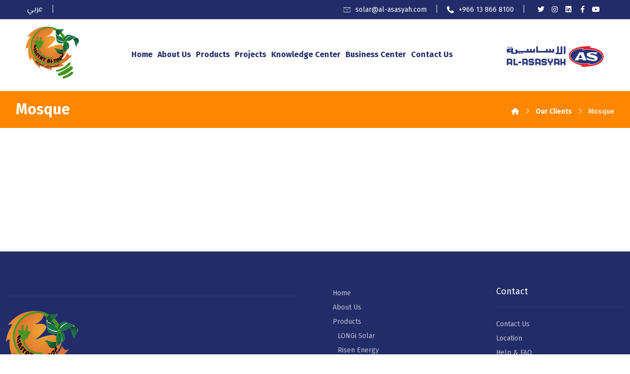

--- FILE ---
content_type: text/html; charset=UTF-8
request_url: https://asasyataltaqa.com/index.php/logosliderwp/mosque/
body_size: 94283
content:
<!DOCTYPE html><html lang="en-US"><head><meta http-equiv="Content-Type" content="text/html; charset=UTF-8"/><meta name="viewport" content="width=device-width, initial-scale=1.0, minimum-scale=1.0"/><title>Mosque &#8211; Asasyat Altaqa</title><meta name='robots' content='max-image-preview:large' /><link rel='dns-prefetch' href='//fonts.googleapis.com' /><link rel="alternate" type="application/rss+xml" title="Asasyat Altaqa &raquo; Feed" href="https://asasyataltaqa.com/index.php/feed/" /><link rel="alternate" type="application/rss+xml" title="Asasyat Altaqa &raquo; Comments Feed" href="https://asasyataltaqa.com/index.php/comments/feed/" /> <script defer src="[data-uri]"></script> <style id='wp-emoji-styles-inline-css'>img.wp-smiley, img.emoji {
		display: inline !important;
		border: none !important;
		box-shadow: none !important;
		height: 1em !important;
		width: 1em !important;
		margin: 0 0.07em !important;
		vertical-align: -0.1em !important;
		background: none !important;
		padding: 0 !important;
	}</style><link rel='stylesheet' id='wp-block-library-css' href='https://asasyataltaqa.com/wp-includes/css/dist/block-library/style.min.css?ver=6.6.4' media='all' /><style id='wp-block-library-theme-inline-css'>.wp-block-audio :where(figcaption){color:#555;font-size:13px;text-align:center}.is-dark-theme .wp-block-audio :where(figcaption){color:#ffffffa6}.wp-block-audio{margin:0 0 1em}.wp-block-code{border:1px solid #ccc;border-radius:4px;font-family:Menlo,Consolas,monaco,monospace;padding:.8em 1em}.wp-block-embed :where(figcaption){color:#555;font-size:13px;text-align:center}.is-dark-theme .wp-block-embed :where(figcaption){color:#ffffffa6}.wp-block-embed{margin:0 0 1em}.blocks-gallery-caption{color:#555;font-size:13px;text-align:center}.is-dark-theme .blocks-gallery-caption{color:#ffffffa6}:root :where(.wp-block-image figcaption){color:#555;font-size:13px;text-align:center}.is-dark-theme :root :where(.wp-block-image figcaption){color:#ffffffa6}.wp-block-image{margin:0 0 1em}.wp-block-pullquote{border-bottom:4px solid;border-top:4px solid;color:currentColor;margin-bottom:1.75em}.wp-block-pullquote cite,.wp-block-pullquote footer,.wp-block-pullquote__citation{color:currentColor;font-size:.8125em;font-style:normal;text-transform:uppercase}.wp-block-quote{border-left:.25em solid;margin:0 0 1.75em;padding-left:1em}.wp-block-quote cite,.wp-block-quote footer{color:currentColor;font-size:.8125em;font-style:normal;position:relative}.wp-block-quote.has-text-align-right{border-left:none;border-right:.25em solid;padding-left:0;padding-right:1em}.wp-block-quote.has-text-align-center{border:none;padding-left:0}.wp-block-quote.is-large,.wp-block-quote.is-style-large,.wp-block-quote.is-style-plain{border:none}.wp-block-search .wp-block-search__label{font-weight:700}.wp-block-search__button{border:1px solid #ccc;padding:.375em .625em}:where(.wp-block-group.has-background){padding:1.25em 2.375em}.wp-block-separator.has-css-opacity{opacity:.4}.wp-block-separator{border:none;border-bottom:2px solid;margin-left:auto;margin-right:auto}.wp-block-separator.has-alpha-channel-opacity{opacity:1}.wp-block-separator:not(.is-style-wide):not(.is-style-dots){width:100px}.wp-block-separator.has-background:not(.is-style-dots){border-bottom:none;height:1px}.wp-block-separator.has-background:not(.is-style-wide):not(.is-style-dots){height:2px}.wp-block-table{margin:0 0 1em}.wp-block-table td,.wp-block-table th{word-break:normal}.wp-block-table :where(figcaption){color:#555;font-size:13px;text-align:center}.is-dark-theme .wp-block-table :where(figcaption){color:#ffffffa6}.wp-block-video :where(figcaption){color:#555;font-size:13px;text-align:center}.is-dark-theme .wp-block-video :where(figcaption){color:#ffffffa6}.wp-block-video{margin:0 0 1em}:root :where(.wp-block-template-part.has-background){margin-bottom:0;margin-top:0;padding:1.25em 2.375em}</style><link rel='stylesheet' id='pgcontent_slider_splide_core-css' href='https://asasyataltaqa.com/wp-content/plugins/post-grid/assets/css/splide-core.min.css?ver=1769372544' media='all' /><link rel='stylesheet' id='post-grid-editor-css' href='https://asasyataltaqa.com/wp-content/plugins/post-grid/dist/output.css?ver=1769372544' media='all' /><link rel='stylesheet' id='pg-google-fonts-css' href='https://fonts.googleapis.com/css?family=CharukolaUltraLight%7CABeeZee%7CAbel%7CAbhaya+Libre%7CAbril+Fatface%7CAclonica%7CAcme%7CActor%7CAdamina%7CAdvent+Pro%7CAguafina+Script%7CAkaya+Kanadaka%7CAkaya+Telivigala%7CAkronim%7CAladin%7CAlata%7CAlatsi%7CAldrich%7CAlef%7CAlegreya%7CAlegreya+SC%7CAlegreya+Sans%7CAlegreya+Sans+SC%7CAleo%7CAlex+Brush%7CAlfa+Slab+One%7CAlice%7CAlike%7CAlike+Angular%7CAllan%7CAllerta%7CAllerta+Stencil%7CAllura%7CAlmarai%7CAlmendra%7CAlmendra+Display%7CAlmendra+SC%7CAmarante%7CAmaranth%7CAmatic+SC%7CAmethysta%7CAmiko%7CAmiri%7CAmita%7CAnaheim%7CAndada%7CAndika%7CAndika+New+Basic%7CAngkor%7CAnnie+Use+Your+Telescope%7CAnonymous+Pro%7CAntic%7CAntic+Didone%7CAntic+Slab%7CAnton%7CAntonio%7CArapey%7CArbutus%7CArbutus+Slab%7CArchitects+Daughter%7CArchivo%7CArchivo+Black%7CArchivo+Narrow%7CAref+Ruqaa%7CArima+Madurai%7CArimo%7CArizonia%7CArmata%7CArsenal%7CArtifika%7CArvo%7CArya%7CAsap%7CAsap+Condensed%7CAsar%7CAsset%7CAssistant%7CAstloch%7CAsul%7CAthiti%7CAtma%7CAtomic+Age%7CAubrey%7CAudiowide%7CAutour+One%7CAverage%7CAverage+Sans%7CAveria+Gruesa+Libre%7CAveria+Libre%7CAveria+Sans+Libre%7CAveria+Serif+Libre%7CB612%7CB612+Mono%7CBad+Script%7CBahiana%7CBahianita%7CBai+Jamjuree%7CBallet%7CBaloo+2%7CBaloo+Bhai+2%7CBaloo+Bhaina+2%7CBaloo+Chettan+2%7CBaloo+Da+2%7CBaloo+Paaji+2%7CBaloo+Tamma+2%7CBaloo+Tammudu+2%7CBaloo+Thambi+2%7CBalsamiq+Sans%7CBalthazar%7CBangers%7CBarlow%7CBarlow+Condensed%7CBarlow+Semi+Condensed%7CBarriecito%7CBarrio%7CBasic%7CBaskervville%7CBattambang%7CBaumans%7CBayon%7CBe+Vietnam%7CBebas+Neue%7CBelgrano%7CBellefair%7CBelleza%7CBellota%7CBellota+Text%7CBenchNine%7CBenne%7CBentham%7CBerkshire+Swash%7CBeth+Ellen%7CBevan%7CBig+Shoulders+Display%7CBig+Shoulders+Inline+Display%7CBig+Shoulders+Inline+Text%7CBig+Shoulders+Stencil+Display%7CBig+Shoulders+Stencil+Text%7CBig+Shoulders+Text%7CBigelow+Rules%7CBigshot+One%7CBilbo%7CBilbo+Swash+Caps%7CBioRhyme%7CBioRhyme+Expanded%7CBiryani%7CBitter%7CBlack+And+White+Picture%7CBlack+Han+Sans%7CBlack+Ops+One%7CBlinker%7CBodoni+Moda%7CBokor%7CBonbon%7CBoogaloo%7CBowlby+One%7CBowlby+One+SC%7CBrawler%7CBree+Serif%7CBrygada+1918%7CBubblegum+Sans%7CBubbler+One%7CBuda%7CBuenard%7CBungee%7CBungee+Hairline%7CBungee+Inline%7CBungee+Outline%7CBungee+Shade%7CButcherman%7CButterfly+Kids%7CCabin%7CCabin+Condensed%7CCabin+Sketch%7CCaesar+Dressing%7CCagliostro%7CCairo%7CCaladea%7CCalistoga%7CCalligraffitti%7CCambay%7CCambo%7CCandal%7CCantarell%7CCantata+One%7CCantora+One%7CCapriola%7CCardo%7CCarme%7CCarrois+Gothic%7CCarrois+Gothic+SC%7CCarter+One%7CCastoro%7CCatamaran%7CCaudex%7CCaveat%7CCaveat+Brush%7CCedarville+Cursive%7CCeviche+One%7CChakra+Petch%7CChanga%7CChanga+One%7CChango%7CCharm%7CCharmonman%7CChathura%7CChau+Philomene+One%7CChela+One%7CChelsea+Market%7CChenla%7CCherry+Cream+Soda%7CCherry+Swash%7CChewy%7CChicle%7CChilanka%7CChivo%7CChonburi%7CCinzel%7CCinzel+Decorative%7CClicker+Script%7CCoda%7CCoda+Caption%7CCodystar%7CCoiny%7CCombo%7CComfortaa%7CComic+Neue%7CComing+Soon%7CCommissioner%7CConcert+One%7CCondiment%7CContent%7CContrail+One%7CConvergence%7CCookie%7CCopse%7CCorben%7CCormorant%7CCormorant+Garamond%7CCormorant+Infant%7CCormorant+SC%7CCormorant+Unicase%7CCormorant+Upright%7CCourgette%7CCourier+Prime%7CCousine%7CCoustard%7CCovered+By+Your+Grace%7CCrafty+Girls%7CCreepster%7CCrete+Round%7CCrimson+Pro%7CCrimson+Text%7CCroissant+One%7CCrushed%7CCuprum%7CCute+Font%7CCutive%7CCutive+Mono%7CDM+Mono%7CDM+Sans%7CDM+Serif+Display%7CDM+Serif+Text%7CDamion%7CDancing+Script%7CDangrek%7CDarker+Grotesque%7CDavid+Libre%7CDawning+of+a+New+Day%7CDays+One%7CDekko%7CDela+Gothic+One%7CDelius%7CDelius+Swash+Caps%7CDelius+Unicase%7CDella+Respira%7CDenk+One%7CDevonshire%7CDhurjati%7CDidact+Gothic%7CDiplomata%7CDiplomata+SC%7CDo+Hyeon%7CDokdo%7CDomine%7CDonegal+One%7CDoppio+One%7CDorsa%7CDosis%7CDotGothic16%7CDr+Sugiyama%7CDuru+Sans%7CDynalight%7CEB+Garamond%7CEagle+Lake%7CEast+Sea+Dokdo%7CEater%7CEconomica%7CEczar%7CEl+Messiri%7CElectrolize%7CElsie%7CElsie+Swash+Caps%7CEmblema+One%7CEmilys+Candy%7CEncode+Sans%7CEncode+Sans+Condensed%7CEncode+Sans+Expanded%7CEncode+Sans+Semi+Condensed%7CEncode+Sans+Semi+Expanded%7CEngagement%7CEnglebert%7CEnriqueta%7CEpilogue%7CErica+One%7CEsteban%7CEuphoria+Script%7CEwert%7CExo%7CExo+2%7CExpletus+Sans%7CFahkwang%7CFanwood+Text%7CFarro%7CFarsan%7CFascinate%7CFascinate+Inline%7CFaster+One%7CFasthand%7CFauna+One%7CFaustina%7CFederant%7CFedero%7CFelipa%7CFenix%7CFinger+Paint%7CFira+Code%7CFira+Mono%7CFira+Sans%7CFira+Sans+Condensed%7CFira+Sans+Extra+Condensed%7CFjalla+One%7CFjord+One%7CFlamenco%7CFlavors%7CFondamento%7CFontdiner+Swanky%7CForum%7CFrancois+One%7CFrank+Ruhl+Libre%7CFraunces%7CFreckle+Face%7CFredericka+the+Great%7CFredoka+One%7CFreehand%7CFresca%7CFrijole%7CFruktur%7CFugaz+One%7CGFS+Didot%7CGFS+Neohellenic%7CGabriela%7CGaegu%7CGafata%7CGalada%7CGaldeano%7CGalindo%7CGamja+Flower%7CGayathri%7CGelasio%7CGentium+Basic%7CGentium+Book+Basic%7CGeo%7CGeostar%7CGeostar+Fill%7CGermania+One%7CGidugu%7CGilda+Display%7CGirassol%7CGive+You+Glory%7CGlass+Antiqua%7CGlegoo%7CGloria+Hallelujah%7CGoblin+One%7CGochi+Hand%7CGoldman%7CGorditas%7CGothic+A1%7CGotu%7CGoudy+Bookletter+1911%7CGraduate%7CGrand+Hotel%7CGrandstander%7CGravitas+One%7CGreat+Vibes%7CGrenze%7CGrenze+Gotisch%7CGriffy%7CGruppo%7CGudea%7CGugi%7CGupter%7CGurajada%7CHabibi%7CHachi+Maru+Pop%7CHalant%7CHammersmith+One%7CHanalei%7CHanalei+Fill%7CHandlee%7CHanuman%7CHappy+Monkey%7CHarmattan%7CHeadland+One%7CHeebo%7CHenny+Penny%7CHepta+Slab%7CHerr+Von+Muellerhoff%7CHi+Melody%7CHind%7CHind+Guntur%7CHind+Madurai%7CHind+Siliguri%7CHind+Vadodara%7CHoltwood+One+SC%7CHomemade+Apple%7CHomenaje%7CIBM+Plex+Mono%7CIBM+Plex+Sans%7CIBM+Plex+Sans+Condensed%7CIBM+Plex+Serif%7CIM+Fell+DW+Pica%7CIM+Fell+DW+Pica+SC%7CIM+Fell+Double+Pica%7CIM+Fell+Double+Pica+SC%7CIM+Fell+English%7CIM+Fell+English+SC%7CIM+Fell+French+Canon%7CIM+Fell+French+Canon+SC%7CIM+Fell+Great+Primer%7CIM+Fell+Great+Primer+SC%7CIbarra+Real+Nova%7CIceberg%7CIceland%7CImbue%7CImprima%7CInconsolata%7CInder%7CIndie+Flower%7CInika%7CInknut+Antiqua%7CInria+Sans%7CInria+Serif%7CInter%7CIrish+Grover%7CIstok+Web%7CItaliana%7CItalianno%7CItim%7CJacques+Francois%7CJacques+Francois+Shadow%7CJaldi%7CJetBrains+Mono%7CJim+Nightshade%7CJockey+One%7CJolly+Lodger%7CJomhuria%7CJomolhari%7CJosefin+Sans%7CJosefin+Slab%7CJost%7CJoti+One%7CJua%7CJudson%7CJulee%7CJulius+Sans+One%7CJunge%7CJura%7CJust+Another+Hand%7CJust+Me+Again+Down+Here%7CK2D%7CKadwa%7CKalam%7CKameron%7CKanit%7CKantumruy%7CKarantina%7CKarla%7CKarma%7CKatibeh%7CKaushan+Script%7CKavivanar%7CKavoon%7CKdam+Thmor%7CKeania+One%7CKelly+Slab%7CKenia%7CKhand%7CKhmer%7CKhula%7CKirang+Haerang%7CKite+One%7CKiwi+Maru%7CKnewave%7CKoHo%7CKodchasan%7CKosugi%7CKosugi+Maru%7CKotta+One%7CKoulen%7CKranky%7CKreon%7CKristi%7CKrona+One%7CKrub%7CKufam%7CKulim+Park%7CKumar+One%7CKumar+One+Outline%7CKumbh+Sans%7CKurale%7CLa+Belle+Aurore%7CLacquer%7CLaila%7CLakki+Reddy%7CLalezar%7CLancelot%7CLangar%7CLateef%7CLato%7CLeague+Script%7CLeckerli+One%7CLedger%7CLekton%7CLemon%7CLemonada%7CLexend%7CLexend+Deca%7CLexend+Exa%7CLexend+Giga%7CLexend+Mega%7CLexend+Peta%7CLexend+Tera%7CLexend+Zetta%7CLibre+Barcode+128%7CLibre+Barcode+128+Text%7CLibre+Barcode+39%7CLibre+Barcode+39+Extended%7CLibre+Barcode+39+Extended+Text%7CLibre+Barcode+39+Text%7CLibre+Barcode+EAN13+Text%7CLibre+Baskerville%7CLibre+Caslon+Display%7CLibre+Caslon+Text%7CLibre+Franklin%7CLife+Savers%7CLilita+One%7CLily+Script+One%7CLimelight%7CLinden+Hill%7CLiterata%7CLiu+Jian+Mao+Cao%7CLivvic%7CLobster%7CLobster+Two%7CLondrina+Outline%7CLondrina+Shadow%7CLondrina+Sketch%7CLondrina+Solid%7CLong+Cang%7CLora%7CLove+Ya+Like+A+Sister%7CLoved+by+the+King%7CLovers+Quarrel%7CLuckiest+Guy%7CLusitana%7CLustria%7CM+PLUS+1p%7CM+PLUS+Rounded+1c%7CMa+Shan+Zheng%7CMacondo%7CMacondo+Swash+Caps%7CMada%7CMagra%7CMaiden+Orange%7CMaitree%7CMajor+Mono+Display%7CMako%7CMali%7CMallanna%7CMandali%7CManjari%7CManrope%7CMansalva%7CManuale%7CMarcellus%7CMarcellus+SC%7CMarck+Script%7CMargarine%7CMarkazi+Text%7CMarko+One%7CMarmelad%7CMartel%7CMartel+Sans%7CMarvel%7CMate%7CMate+SC%7CMaven+Pro%7CMcLaren%7CMeddon%7CMedievalSharp%7CMedula+One%7CMeera+Inimai%7CMegrim%7CMeie+Script%7CMerienda%7CMerienda+One%7CMerriweather%7CMerriweather+Sans%7CMetal%7CMetal+Mania%7CMetamorphous%7CMetrophobic%7CMichroma%7CMilonga%7CMiltonian%7CMiltonian+Tattoo%7CMina%7CMiniver%7CMiriam+Libre%7CMirza%7CMiss+Fajardose%7CMitr%7CModak%7CModern+Antiqua%7CMogra%7CMolengo%7CMolle%7CMonda%7CMonofett%7CMonoton%7CMonsieur+La+Doulaise%7CMontaga%7CMontez%7CMontserrat%7CMontserrat+Alternates%7CMontserrat+Subrayada%7CMoul%7CMoulpali%7CMountains+of+Christmas%7CMouse+Memoirs%7CMr+Bedfort%7CMr+Dafoe%7CMr+De+Haviland%7CMrs+Saint+Delafield%7CMrs+Sheppards%7CMukta%7CMukta+Mahee%7CMukta+Malar%7CMukta+Vaani%7CMulish%7CMuseoModerno%7CMystery+Quest%7CNTR%7CNanum+Brush+Script%7CNanum+Gothic%7CNanum+Gothic+Coding%7CNanum+Myeongjo%7CNanum+Pen+Script%7CNerko+One%7CNeucha%7CNeuton%7CNew+Rocker%7CNew+Tegomin%7CNews+Cycle%7CNewsreader%7CNiconne%7CNiramit%7CNixie+One%7CNobile%7CNokora%7CNorican%7CNosifer%7CNotable%7CNothing+You+Could+Do%7CNoticia+Text%7CNoto+Sans%7CNoto+Sans+HK%7CNoto+Sans+JP%7CNoto+Sans+KR%7CNoto+Sans+SC%7CNoto+Sans+TC%7CNoto+Serif%7CNoto+Serif+JP%7CNoto+Serif+KR%7CNoto+Serif+SC%7CNoto+Serif+TC%7CNova+Cut%7CNova+Flat%7CNova+Mono%7CNova+Oval%7CNova+Round%7CNova+Script%7CNova+Slim%7CNova+Square%7CNumans%7CNunito%7CNunito+Sans%7COdibee+Sans%7COdor+Mean+Chey%7COffside%7COi%7COld+Standard+TT%7COldenburg%7COleo+Script%7COleo+Script+Swash+Caps%7COpen+Sans%7COpen+Sans+Condensed%7COranienbaum%7COrbitron%7COregano%7COrelega+One%7COrienta%7COriginal+Surfer%7COswald%7COver+the+Rainbow%7COverlock%7COverlock+SC%7COverpass%7COverpass+Mono%7COvo%7COxanium%7COxygen%7COxygen+Mono%7CPT+Mono%7CPT+Sans%7CPT+Sans+Caption%7CPT+Sans+Narrow%7CPT+Serif%7CPT+Serif+Caption%7CPacifico%7CPadauk%7CPalanquin%7CPalanquin+Dark%7CPangolin%7CPaprika%7CParisienne%7CPassero+One%7CPassion+One%7CPathway+Gothic+One%7CPatrick+Hand%7CPatrick+Hand+SC%7CPattaya%7CPatua+One%7CPavanam%7CPaytone+One%7CPeddana%7CPeralta%7CPermanent+Marker%7CPetit+Formal+Script%7CPetrona%7CPhilosopher%7CPiazzolla%7CPiedra%7CPinyon+Script%7CPirata+One%7CPlaster%7CPlay%7CPlayball%7CPlayfair+Display%7CPlayfair+Display+SC%7CPodkova%7CPoiret+One%7CPoller+One%7CPoly%7CPompiere%7CPontano+Sans%7CPoor+Story%7CPoppins%7CPort+Lligat+Sans%7CPort+Lligat+Slab%7CPotta+One%7CPragati+Narrow%7CPrata%7CPreahvihear%7CPress+Start+2P%7CPridi%7CPrincess+Sofia%7CProciono%7CPrompt%7CProsto+One%7CProza+Libre%7CPublic+Sans%7CPuritan%7CPurple+Purse%7CQuando%7CQuantico%7CQuattrocento%7CQuattrocento+Sans%7CQuestrial%7CQuicksand%7CQuintessential%7CQwigley%7CRacing+Sans+One%7CRadley%7CRajdhani%7CRakkas%7CRaleway%7CRaleway+Dots%7CRamabhadra%7CRamaraja%7CRambla%7CRammetto+One%7CRanchers%7CRancho%7CRanga%7CRasa%7CRationale%7CRavi+Prakash%7CRecursive%7CRed+Hat+Display%7CRed+Hat+Text%7CRed+Rose%7CRedressed%7CReem+Kufi%7CReenie+Beanie%7CReggae+One%7CRevalia%7CRhodium+Libre%7CRibeye%7CRibeye+Marrow%7CRighteous%7CRisque%7CRoboto%7CRoboto+Condensed%7CRoboto+Mono%7CRoboto+Slab%7CRochester%7CRock+Salt%7CRocknRoll+One%7CRokkitt%7CRomanesco%7CRopa+Sans%7CRosario%7CRosarivo%7CRouge+Script%7CRowdies%7CRozha+One%7CRubik%7CRubik+Mono+One%7CRuda%7CRufina%7CRuge+Boogie%7CRuluko%7CRum+Raisin%7CRuslan+Display%7CRusso+One%7CRuthie%7CRye%7CSacramento%7CSahitya%7CSail%7CSaira%7CSaira+Condensed%7CSaira+Extra+Condensed%7CSaira+Semi+Condensed%7CSaira+Stencil+One%7CSalsa%7CSanchez%7CSancreek%7CSansita%7CSansita+Swashed%7CSarabun%7CSarala%7CSarina%7CSarpanch%7CSatisfy%7CSawarabi+Gothic%7CSawarabi+Mincho%7CScada%7CScheherazade%7CSchoolbell%7CScope+One%7CSeaweed+Script%7CSecular+One%7CSedgwick+Ave%7CSedgwick+Ave+Display%7CSen%7CSevillana%7CSeymour+One%7CShadows+Into+Light%7CShadows+Into+Light+Two%7CShanti%7CShare%7CShare+Tech%7CShare+Tech+Mono%7CShippori+Mincho%7CShippori+Mincho+B1%7CShojumaru%7CShort+Stack%7CShrikhand%7CSiemreap%7CSigmar+One%7CSignika%7CSignika+Negative%7CSimonetta%7CSingle+Day%7CSintony%7CSirin+Stencil%7CSix+Caps%7CSkranji%7CSlabo+13px%7CSlabo+27px%7CSlackey%7CSmokum%7CSmythe%7CSniglet%7CSnippet%7CSnowburst+One%7CSofadi+One%7CSofia%7CSolway%7CSong+Myung%7CSonsie+One%7CSora%7CSorts+Mill+Goudy%7CSource+Code+Pro%7CSource+Sans+Pro%7CSource+Serif+Pro%7CSpace+Grotesk%7CSpace+Mono%7CSpartan%7CSpecial+Elite%7CSpectral%7CSpectral+SC%7CSpicy+Rice%7CSpinnaker%7CSpirax%7CSquada+One%7CSree+Krushnadevaraya%7CSriracha%7CSrisakdi%7CStaatliches%7CStalemate%7CStalinist+One%7CStardos+Stencil%7CStick%7CStint+Ultra+Condensed%7CStint+Ultra+Expanded%7CStoke%7CStrait%7CStylish%7CSue+Ellen+Francisco%7CSuez+One%7CSulphur+Point%7CSumana%7CSunflower%7CSunshiney%7CSupermercado+One%7CSura%7CSuranna%7CSuravaram%7CSuwannaphum%7CSwanky+and+Moo+Moo%7CSyncopate%7CSyne%7CSyne+Mono%7CSyne+Tactile%7CTajawal%7CTangerine%7CTaprom%7CTauri%7CTaviraj%7CTeko%7CTelex%7CTenali+Ramakrishna%7CTenor+Sans%7CText+Me+One%7CTexturina%7CThasadith%7CThe+Girl+Next+Door%7CTienne%7CTillana%7CTimmana%7CTinos%7CTitan+One%7CTitillium+Web%7CTomorrow%7CTrade+Winds%7CTrain+One%7CTrirong%7CTrispace%7CTrocchi%7CTrochut%7CTruculenta%7CTrykker%7CTulpen+One%7CTurret+Road%7CUbuntu%7CUbuntu+Condensed%7CUbuntu+Mono%7CUltra%7CUncial+Antiqua%7CUnderdog%7CUnica+One%7CUnifrakturCook%7CUnifrakturMaguntia%7CUnkempt%7CUnlock%7CUnna%7CVT323%7CVampiro+One%7CVarela%7CVarela+Round%7CVarta%7CVast+Shadow%7CVesper+Libre%7CViaoda+Libre%7CVibes%7CVibur%7CVidaloka%7CViga%7CVoces%7CVolkhov%7CVollkorn%7CVollkorn+SC%7CVoltaire%7CWaiting+for+the+Sunrise%7CWallpoet%7CWalter+Turncoat%7CWarnes%7CWellfleet%7CWendy+One%7CWire+One%7CWork+Sans%7CXanh+Mono%7CYanone+Kaffeesatz%7CYantramanav%7CYatra+One%7CYellowtail%7CYeon+Sung%7CYeseva+One%7CYesteryear%7CYrsa%7CYusei+Magic%7CZCOOL+KuaiLe%7CZCOOL+QingKe+HuangYou%7CZCOOL+XiaoWei%7CZen+Dots%7CZeyada%7CZhi+Mang+Xing%7CZilla+Slab%7CZilla+Slab+Highlight&#038;ver=1769372544' media='all' /><link rel='stylesheet' id='codevz-blocks-css' href='https://asasyataltaqa.com/wp-content/cache/autoptimize/autoptimize_single_ebf280a35717f764768c4c54c90dea0c.php?ver=6.6.4' media='all' /><style id='classic-theme-styles-inline-css'>/*! This file is auto-generated */
.wp-block-button__link{color:#fff;background-color:#32373c;border-radius:9999px;box-shadow:none;text-decoration:none;padding:calc(.667em + 2px) calc(1.333em + 2px);font-size:1.125em}.wp-block-file__button{background:#32373c;color:#fff;text-decoration:none}</style><style id='global-styles-inline-css'>:root{--wp--preset--aspect-ratio--square: 1;--wp--preset--aspect-ratio--4-3: 4/3;--wp--preset--aspect-ratio--3-4: 3/4;--wp--preset--aspect-ratio--3-2: 3/2;--wp--preset--aspect-ratio--2-3: 2/3;--wp--preset--aspect-ratio--16-9: 16/9;--wp--preset--aspect-ratio--9-16: 9/16;--wp--preset--color--black: #000000;--wp--preset--color--cyan-bluish-gray: #abb8c3;--wp--preset--color--white: #ffffff;--wp--preset--color--pale-pink: #f78da7;--wp--preset--color--vivid-red: #cf2e2e;--wp--preset--color--luminous-vivid-orange: #ff6900;--wp--preset--color--luminous-vivid-amber: #fcb900;--wp--preset--color--light-green-cyan: #7bdcb5;--wp--preset--color--vivid-green-cyan: #00d084;--wp--preset--color--pale-cyan-blue: #8ed1fc;--wp--preset--color--vivid-cyan-blue: #0693e3;--wp--preset--color--vivid-purple: #9b51e0;--wp--preset--gradient--vivid-cyan-blue-to-vivid-purple: linear-gradient(135deg,rgba(6,147,227,1) 0%,rgb(155,81,224) 100%);--wp--preset--gradient--light-green-cyan-to-vivid-green-cyan: linear-gradient(135deg,rgb(122,220,180) 0%,rgb(0,208,130) 100%);--wp--preset--gradient--luminous-vivid-amber-to-luminous-vivid-orange: linear-gradient(135deg,rgba(252,185,0,1) 0%,rgba(255,105,0,1) 100%);--wp--preset--gradient--luminous-vivid-orange-to-vivid-red: linear-gradient(135deg,rgba(255,105,0,1) 0%,rgb(207,46,46) 100%);--wp--preset--gradient--very-light-gray-to-cyan-bluish-gray: linear-gradient(135deg,rgb(238,238,238) 0%,rgb(169,184,195) 100%);--wp--preset--gradient--cool-to-warm-spectrum: linear-gradient(135deg,rgb(74,234,220) 0%,rgb(151,120,209) 20%,rgb(207,42,186) 40%,rgb(238,44,130) 60%,rgb(251,105,98) 80%,rgb(254,248,76) 100%);--wp--preset--gradient--blush-light-purple: linear-gradient(135deg,rgb(255,206,236) 0%,rgb(152,150,240) 100%);--wp--preset--gradient--blush-bordeaux: linear-gradient(135deg,rgb(254,205,165) 0%,rgb(254,45,45) 50%,rgb(107,0,62) 100%);--wp--preset--gradient--luminous-dusk: linear-gradient(135deg,rgb(255,203,112) 0%,rgb(199,81,192) 50%,rgb(65,88,208) 100%);--wp--preset--gradient--pale-ocean: linear-gradient(135deg,rgb(255,245,203) 0%,rgb(182,227,212) 50%,rgb(51,167,181) 100%);--wp--preset--gradient--electric-grass: linear-gradient(135deg,rgb(202,248,128) 0%,rgb(113,206,126) 100%);--wp--preset--gradient--midnight: linear-gradient(135deg,rgb(2,3,129) 0%,rgb(40,116,252) 100%);--wp--preset--font-size--small: 13px;--wp--preset--font-size--medium: 20px;--wp--preset--font-size--large: 36px;--wp--preset--font-size--x-large: 42px;--wp--preset--spacing--20: 0.44rem;--wp--preset--spacing--30: 0.67rem;--wp--preset--spacing--40: 1rem;--wp--preset--spacing--50: 1.5rem;--wp--preset--spacing--60: 2.25rem;--wp--preset--spacing--70: 3.38rem;--wp--preset--spacing--80: 5.06rem;--wp--preset--shadow--natural: 6px 6px 9px rgba(0, 0, 0, 0.2);--wp--preset--shadow--deep: 12px 12px 50px rgba(0, 0, 0, 0.4);--wp--preset--shadow--sharp: 6px 6px 0px rgba(0, 0, 0, 0.2);--wp--preset--shadow--outlined: 6px 6px 0px -3px rgba(255, 255, 255, 1), 6px 6px rgba(0, 0, 0, 1);--wp--preset--shadow--crisp: 6px 6px 0px rgba(0, 0, 0, 1);}:where(.is-layout-flex){gap: 0.5em;}:where(.is-layout-grid){gap: 0.5em;}body .is-layout-flex{display: flex;}.is-layout-flex{flex-wrap: wrap;align-items: center;}.is-layout-flex > :is(*, div){margin: 0;}body .is-layout-grid{display: grid;}.is-layout-grid > :is(*, div){margin: 0;}:where(.wp-block-columns.is-layout-flex){gap: 2em;}:where(.wp-block-columns.is-layout-grid){gap: 2em;}:where(.wp-block-post-template.is-layout-flex){gap: 1.25em;}:where(.wp-block-post-template.is-layout-grid){gap: 1.25em;}.has-black-color{color: var(--wp--preset--color--black) !important;}.has-cyan-bluish-gray-color{color: var(--wp--preset--color--cyan-bluish-gray) !important;}.has-white-color{color: var(--wp--preset--color--white) !important;}.has-pale-pink-color{color: var(--wp--preset--color--pale-pink) !important;}.has-vivid-red-color{color: var(--wp--preset--color--vivid-red) !important;}.has-luminous-vivid-orange-color{color: var(--wp--preset--color--luminous-vivid-orange) !important;}.has-luminous-vivid-amber-color{color: var(--wp--preset--color--luminous-vivid-amber) !important;}.has-light-green-cyan-color{color: var(--wp--preset--color--light-green-cyan) !important;}.has-vivid-green-cyan-color{color: var(--wp--preset--color--vivid-green-cyan) !important;}.has-pale-cyan-blue-color{color: var(--wp--preset--color--pale-cyan-blue) !important;}.has-vivid-cyan-blue-color{color: var(--wp--preset--color--vivid-cyan-blue) !important;}.has-vivid-purple-color{color: var(--wp--preset--color--vivid-purple) !important;}.has-black-background-color{background-color: var(--wp--preset--color--black) !important;}.has-cyan-bluish-gray-background-color{background-color: var(--wp--preset--color--cyan-bluish-gray) !important;}.has-white-background-color{background-color: var(--wp--preset--color--white) !important;}.has-pale-pink-background-color{background-color: var(--wp--preset--color--pale-pink) !important;}.has-vivid-red-background-color{background-color: var(--wp--preset--color--vivid-red) !important;}.has-luminous-vivid-orange-background-color{background-color: var(--wp--preset--color--luminous-vivid-orange) !important;}.has-luminous-vivid-amber-background-color{background-color: var(--wp--preset--color--luminous-vivid-amber) !important;}.has-light-green-cyan-background-color{background-color: var(--wp--preset--color--light-green-cyan) !important;}.has-vivid-green-cyan-background-color{background-color: var(--wp--preset--color--vivid-green-cyan) !important;}.has-pale-cyan-blue-background-color{background-color: var(--wp--preset--color--pale-cyan-blue) !important;}.has-vivid-cyan-blue-background-color{background-color: var(--wp--preset--color--vivid-cyan-blue) !important;}.has-vivid-purple-background-color{background-color: var(--wp--preset--color--vivid-purple) !important;}.has-black-border-color{border-color: var(--wp--preset--color--black) !important;}.has-cyan-bluish-gray-border-color{border-color: var(--wp--preset--color--cyan-bluish-gray) !important;}.has-white-border-color{border-color: var(--wp--preset--color--white) !important;}.has-pale-pink-border-color{border-color: var(--wp--preset--color--pale-pink) !important;}.has-vivid-red-border-color{border-color: var(--wp--preset--color--vivid-red) !important;}.has-luminous-vivid-orange-border-color{border-color: var(--wp--preset--color--luminous-vivid-orange) !important;}.has-luminous-vivid-amber-border-color{border-color: var(--wp--preset--color--luminous-vivid-amber) !important;}.has-light-green-cyan-border-color{border-color: var(--wp--preset--color--light-green-cyan) !important;}.has-vivid-green-cyan-border-color{border-color: var(--wp--preset--color--vivid-green-cyan) !important;}.has-pale-cyan-blue-border-color{border-color: var(--wp--preset--color--pale-cyan-blue) !important;}.has-vivid-cyan-blue-border-color{border-color: var(--wp--preset--color--vivid-cyan-blue) !important;}.has-vivid-purple-border-color{border-color: var(--wp--preset--color--vivid-purple) !important;}.has-vivid-cyan-blue-to-vivid-purple-gradient-background{background: var(--wp--preset--gradient--vivid-cyan-blue-to-vivid-purple) !important;}.has-light-green-cyan-to-vivid-green-cyan-gradient-background{background: var(--wp--preset--gradient--light-green-cyan-to-vivid-green-cyan) !important;}.has-luminous-vivid-amber-to-luminous-vivid-orange-gradient-background{background: var(--wp--preset--gradient--luminous-vivid-amber-to-luminous-vivid-orange) !important;}.has-luminous-vivid-orange-to-vivid-red-gradient-background{background: var(--wp--preset--gradient--luminous-vivid-orange-to-vivid-red) !important;}.has-very-light-gray-to-cyan-bluish-gray-gradient-background{background: var(--wp--preset--gradient--very-light-gray-to-cyan-bluish-gray) !important;}.has-cool-to-warm-spectrum-gradient-background{background: var(--wp--preset--gradient--cool-to-warm-spectrum) !important;}.has-blush-light-purple-gradient-background{background: var(--wp--preset--gradient--blush-light-purple) !important;}.has-blush-bordeaux-gradient-background{background: var(--wp--preset--gradient--blush-bordeaux) !important;}.has-luminous-dusk-gradient-background{background: var(--wp--preset--gradient--luminous-dusk) !important;}.has-pale-ocean-gradient-background{background: var(--wp--preset--gradient--pale-ocean) !important;}.has-electric-grass-gradient-background{background: var(--wp--preset--gradient--electric-grass) !important;}.has-midnight-gradient-background{background: var(--wp--preset--gradient--midnight) !important;}.has-small-font-size{font-size: var(--wp--preset--font-size--small) !important;}.has-medium-font-size{font-size: var(--wp--preset--font-size--medium) !important;}.has-large-font-size{font-size: var(--wp--preset--font-size--large) !important;}.has-x-large-font-size{font-size: var(--wp--preset--font-size--x-large) !important;}
:where(.wp-block-post-template.is-layout-flex){gap: 1.25em;}:where(.wp-block-post-template.is-layout-grid){gap: 1.25em;}
:where(.wp-block-columns.is-layout-flex){gap: 2em;}:where(.wp-block-columns.is-layout-grid){gap: 2em;}
:root :where(.wp-block-pullquote){font-size: 1.5em;line-height: 1.6;}</style><link rel='stylesheet' id='cz-icons-pack-css' href='https://asasyataltaqa.com/wp-content/cache/autoptimize/autoptimize_single_a1ffbb4f55d8b8dc05e4de164c599229.php?ver=4.9.11.1' media='all' /><link rel='stylesheet' id='contact-form-7-css' href='https://asasyataltaqa.com/wp-content/cache/autoptimize/autoptimize_single_3fd2afa98866679439097f4ab102fe0a.php?ver=6.0' media='all' /><link rel='stylesheet' id='rgg-simplelightbox-css' href='https://asasyataltaqa.com/wp-content/plugins/responsive-gallery-grid/lib/simplelightbox/simplelightbox.min.css?ver=2.3.17' media='all' /><link rel='stylesheet' id='slickstyle-css' href='https://asasyataltaqa.com/wp-content/plugins/responsive-gallery-grid/lib/slick/slick.1.9.0.min.css?ver=2.3.17' media='all' /><link rel='stylesheet' id='slick-theme-css' href='https://asasyataltaqa.com/wp-content/cache/autoptimize/autoptimize_single_3a2b2d9c323334ae4d38b31499949304.php?ver=2.3.17' media='all' /><link rel='stylesheet' id='rgg-style-css' href='https://asasyataltaqa.com/wp-content/cache/autoptimize/autoptimize_single_11fe6e6681646970b1a96017fd7db644.php?ver=2.3.17' media='all' /><link rel='stylesheet' id='rt-fontawsome-css' href='https://asasyataltaqa.com/wp-content/plugins/the-post-grid/assets/vendor/font-awesome/css/font-awesome.min.css?ver=7.7.14' media='all' /><link rel='stylesheet' id='rt-tpg-css' href='https://asasyataltaqa.com/wp-content/plugins/the-post-grid/assets/css/thepostgrid.min.css?ver=7.7.14' media='all' /><link rel='stylesheet' id='ub-extension-style-css-css' href='https://asasyataltaqa.com/wp-content/cache/autoptimize/autoptimize_single_b060b95f3c5cfd04f0558a88351b5c65.php?ver=6.6.4' media='all' /><link rel='stylesheet' id='wonderplugin-slider-css-css' href='https://asasyataltaqa.com/wp-content/cache/autoptimize/autoptimize_single_490e790069d7e8a9a2c0d21be33953c2.php?ver=14.0' media='all' /><link rel='stylesheet' id='codevz-css' href='https://asasyataltaqa.com/wp-content/cache/autoptimize/autoptimize_single_775d27c9f671b5a56a29ab0a1930945b.php?ver=4.9.11' media='all' /><link rel='stylesheet' id='codevz-laptop-css' href='https://asasyataltaqa.com/wp-content/cache/autoptimize/autoptimize_single_e1bd49c183ea74cfcd09ddb78d9886ed.php?ver=4.9.11' media='screen and (max-width: 1024px)' /><link rel='stylesheet' id='codevz-tablet-css' href='https://asasyataltaqa.com/wp-content/cache/autoptimize/autoptimize_single_84bd829818aa6a4be3a302fda662c52f.php?ver=4.9.11' media='screen and (max-width: 768px)' /><link rel='stylesheet' id='codevz-mobile-css' href='https://asasyataltaqa.com/wp-content/cache/autoptimize/autoptimize_single_797f3a7809dea2bf3fe267cdf47bbb44.php?ver=4.9.11' media='screen and (max-width: 480px)' /><link rel='stylesheet' id='codevz-single-css' href='https://asasyataltaqa.com/wp-content/cache/autoptimize/autoptimize_single_052153f825d0f27a06c6d7b7990f4a8a.php?ver=4.9.11' media='all' /><link rel='stylesheet' id='google-font-fira-sans-css' href='https://fonts.googleapis.com/css?family=Fira+Sans%3A300%2C400%2C700&#038;ver=6.6.4' media='all' /><link rel='stylesheet' id='codevz-plus-css' href='https://asasyataltaqa.com/wp-content/cache/autoptimize/autoptimize_single_5c1d2b2886923b000ae5ca035c9308ad.php?ver=4.9.11.1' media='all' /><link rel='stylesheet' id='codevz-plus-tablet-css' href='https://asasyataltaqa.com/wp-content/cache/autoptimize/autoptimize_single_99bff248942ea5eb5599846bef57ff54.php?ver=4.9.11.1' media='screen and (max-width: 768px)' /><link rel='stylesheet' id='codevz-plus-mobile-css' href='https://asasyataltaqa.com/wp-content/cache/autoptimize/autoptimize_single_5c771be5c6b4ebff8bfd35c17b312095.php?ver=4.9.11.1' media='screen and (max-width: 480px)' /><link rel='stylesheet' id='xtra-elementor-front-css' href='https://asasyataltaqa.com/wp-content/cache/autoptimize/autoptimize_single_e9d79df2e47e5981ac118d8f50e2cf77.php?ver=4.9.11.1' media='all' /><link rel='stylesheet' id='font-awesome-shims-css' href='https://asasyataltaqa.com/wp-content/plugins/codevz-plus/admin/assets/css/font-awesome/css/v4-shims.min.css?ver=6.4.2' media='all' /><link rel='stylesheet' id='font-awesome-css' href='https://asasyataltaqa.com/wp-content/plugins/codevz-plus/admin/assets/css/font-awesome/css/all.min.css?ver=6.4.2' media='all' /> <script src="https://asasyataltaqa.com/wp-includes/js/dist/vendor/react.min.js?ver=18.3.1" id="react-js"></script> <script src="https://asasyataltaqa.com/wp-includes/js/dist/vendor/react-jsx-runtime.min.js?ver=18.3.1" id="react-jsx-runtime-js"></script> <script src="https://asasyataltaqa.com/wp-includes/js/dist/autop.min.js?ver=9fb50649848277dd318d" id="wp-autop-js"></script> <script src="https://asasyataltaqa.com/wp-includes/js/dist/blob.min.js?ver=9113eed771d446f4a556" id="wp-blob-js"></script> <script src="https://asasyataltaqa.com/wp-includes/js/dist/block-serialization-default-parser.min.js?ver=14d44daebf663d05d330" id="wp-block-serialization-default-parser-js"></script> <script src="https://asasyataltaqa.com/wp-includes/js/dist/hooks.min.js?ver=2810c76e705dd1a53b18" id="wp-hooks-js"></script> <script src="https://asasyataltaqa.com/wp-includes/js/dist/deprecated.min.js?ver=e1f84915c5e8ae38964c" id="wp-deprecated-js"></script> <script src="https://asasyataltaqa.com/wp-includes/js/dist/dom.min.js?ver=4ecffbffba91b10c5c7a" id="wp-dom-js"></script> <script src="https://asasyataltaqa.com/wp-includes/js/dist/vendor/react-dom.min.js?ver=18.3.1" id="react-dom-js"></script> <script src="https://asasyataltaqa.com/wp-includes/js/dist/escape-html.min.js?ver=6561a406d2d232a6fbd2" id="wp-escape-html-js"></script> <script src="https://asasyataltaqa.com/wp-includes/js/dist/element.min.js?ver=cb762d190aebbec25b27" id="wp-element-js"></script> <script src="https://asasyataltaqa.com/wp-includes/js/dist/is-shallow-equal.min.js?ver=e0f9f1d78d83f5196979" id="wp-is-shallow-equal-js"></script> <script src="https://asasyataltaqa.com/wp-includes/js/dist/i18n.min.js?ver=5e580eb46a90c2b997e6" id="wp-i18n-js"></script> <script defer id="wp-i18n-js-after" src="[data-uri]"></script> <script src="https://asasyataltaqa.com/wp-includes/js/dist/keycodes.min.js?ver=034ff647a54b018581d3" id="wp-keycodes-js"></script> <script src="https://asasyataltaqa.com/wp-includes/js/dist/priority-queue.min.js?ver=9c21c957c7e50ffdbf48" id="wp-priority-queue-js"></script> <script src="https://asasyataltaqa.com/wp-includes/js/dist/compose.min.js?ver=b8d54449305350b51869" id="wp-compose-js"></script> <script src="https://asasyataltaqa.com/wp-includes/js/dist/private-apis.min.js?ver=17a2e640b653d742da6e" id="wp-private-apis-js"></script> <script src="https://asasyataltaqa.com/wp-includes/js/dist/redux-routine.min.js?ver=a0a172871afaeb261566" id="wp-redux-routine-js"></script> <script src="https://asasyataltaqa.com/wp-includes/js/dist/data.min.js?ver=7c62e39de0308c73d50c" id="wp-data-js"></script> <script defer id="wp-data-js-after" src="[data-uri]"></script> <script src="https://asasyataltaqa.com/wp-includes/js/dist/html-entities.min.js?ver=2cd3358363e0675638fb" id="wp-html-entities-js"></script> <script src="https://asasyataltaqa.com/wp-includes/js/dist/dom-ready.min.js?ver=f77871ff7694fffea381" id="wp-dom-ready-js"></script> <script src="https://asasyataltaqa.com/wp-includes/js/dist/a11y.min.js?ver=d90eebea464f6c09bfd5" id="wp-a11y-js"></script> <script src="https://asasyataltaqa.com/wp-includes/js/dist/rich-text.min.js?ver=4021b9e4e9ef4d3cd868" id="wp-rich-text-js"></script> <script src="https://asasyataltaqa.com/wp-includes/js/dist/shortcode.min.js?ver=b7747eee0efafd2f0c3b" id="wp-shortcode-js"></script> <script src="https://asasyataltaqa.com/wp-includes/js/dist/blocks.min.js?ver=0d232d232463200f5cfd" id="wp-blocks-js"></script> <script src="https://asasyataltaqa.com/wp-includes/js/dist/url.min.js?ver=36ae0e4dd9043bb8749b" id="wp-url-js"></script> <script src="https://asasyataltaqa.com/wp-includes/js/dist/api-fetch.min.js?ver=4c185334c5ec26e149cc" id="wp-api-fetch-js"></script> <script defer id="wp-api-fetch-js-after" src="[data-uri]"></script> <script src="https://asasyataltaqa.com/wp-includes/js/dist/vendor/moment.min.js?ver=2.29.4" id="moment-js"></script> <script defer id="moment-js-after" src="[data-uri]"></script> <script src="https://asasyataltaqa.com/wp-includes/js/dist/date.min.js?ver=aaca6387d1cf924acc51" id="wp-date-js"></script> <script defer id="wp-date-js-after" src="[data-uri]"></script> <script src="https://asasyataltaqa.com/wp-includes/js/dist/primitives.min.js?ver=aef2543ab60c8c9bb609" id="wp-primitives-js"></script> <script src="https://asasyataltaqa.com/wp-includes/js/dist/warning.min.js?ver=ed7c8b0940914f4fe44b" id="wp-warning-js"></script> <script src="https://asasyataltaqa.com/wp-includes/js/dist/components.min.js?ver=36b97398bf090476214e" id="wp-components-js"></script> <script src="https://asasyataltaqa.com/wp-includes/js/dist/keyboard-shortcuts.min.js?ver=32686e58e84193ce808b" id="wp-keyboard-shortcuts-js"></script> <script src="https://asasyataltaqa.com/wp-includes/js/dist/commands.min.js?ver=73d702f6367f60b06d89" id="wp-commands-js"></script> <script src="https://asasyataltaqa.com/wp-includes/js/dist/notices.min.js?ver=673a68a7ac2f556ed50b" id="wp-notices-js"></script> <script src="https://asasyataltaqa.com/wp-includes/js/dist/preferences-persistence.min.js?ver=9307a8c9e3254140a223" id="wp-preferences-persistence-js"></script> <script src="https://asasyataltaqa.com/wp-includes/js/dist/preferences.min.js?ver=e7b06b8f8bdd714600e9" id="wp-preferences-js"></script> <script defer id="wp-preferences-js-after" src="[data-uri]"></script> <script src="https://asasyataltaqa.com/wp-includes/js/dist/style-engine.min.js?ver=86ba6721a03e5b921dfe" id="wp-style-engine-js"></script> <script src="https://asasyataltaqa.com/wp-includes/js/dist/token-list.min.js?ver=05f8a6df6258f0081718" id="wp-token-list-js"></script> <script src="https://asasyataltaqa.com/wp-includes/js/dist/wordcount.min.js?ver=55d8c2bf3dc99e7ea5ec" id="wp-wordcount-js"></script> <script src="https://asasyataltaqa.com/wp-includes/js/dist/block-editor.min.js?ver=7ab6a9fdca1a0386ea66" id="wp-block-editor-js"></script> <script src="https://asasyataltaqa.com/wp-includes/js/dist/core-data.min.js?ver=07feee0ca98b13ab617d" id="wp-core-data-js"></script> <script src="https://asasyataltaqa.com/wp-includes/js/dist/media-utils.min.js?ver=1cf582d3c080c8694c8c" id="wp-media-utils-js"></script> <script src="https://asasyataltaqa.com/wp-includes/js/dist/patterns.min.js?ver=74acf014a3907af88267" id="wp-patterns-js"></script> <script src="https://asasyataltaqa.com/wp-includes/js/dist/plugins.min.js?ver=ef6da4a9b2747b62c09c" id="wp-plugins-js"></script> <script src="https://asasyataltaqa.com/wp-includes/js/dist/server-side-render.min.js?ver=1e0f25c205ebeb30bcd2" id="wp-server-side-render-js"></script> <script src="https://asasyataltaqa.com/wp-includes/js/dist/viewport.min.js?ver=829c9a30d366e1e5054c" id="wp-viewport-js"></script> <script src="https://asasyataltaqa.com/wp-includes/js/dist/editor.min.js?ver=9b9729953f3754e74846" id="wp-editor-js"></script> <script defer id="wp-editor-js-after" src="[data-uri]"></script> <script src="https://asasyataltaqa.com/wp-includes/js/jquery/jquery.min.js?ver=3.7.1" id="jquery-core-js"></script> <script defer src="https://asasyataltaqa.com/wp-includes/js/jquery/jquery-migrate.min.js?ver=3.4.1" id="jquery-migrate-js"></script> <script defer src="https://asasyataltaqa.com/wp-content/cache/autoptimize/autoptimize_single_cbfab2d1e87da88904fb2fcd0e72d09e.php?ver=14.0" id="wonderplugin-slider-skins-script-js"></script> <script defer src="https://asasyataltaqa.com/wp-content/cache/autoptimize/autoptimize_single_83082dffa8cda6b06155b58934c6c11b.php?ver=14.0" id="wonderplugin-slider-script-js"></script> <script defer src="data:text/javascript;base64,"></script><link rel="https://api.w.org/" href="https://asasyataltaqa.com/index.php/wp-json/" /><link rel="EditURI" type="application/rsd+xml" title="RSD" href="https://asasyataltaqa.com/xmlrpc.php?rsd" /><meta name="generator" content="WordPress 6.6.4" /><link rel="canonical" href="https://asasyataltaqa.com/index.php/logosliderwp/mosque/" /><link rel='shortlink' href='https://asasyataltaqa.com/?p=1261' /><link rel="alternate" title="oEmbed (JSON)" type="application/json+oembed" href="https://asasyataltaqa.com/index.php/wp-json/oembed/1.0/embed?url=https%3A%2F%2Fasasyataltaqa.com%2Findex.php%2Flogosliderwp%2Fmosque%2F" /><link rel="alternate" title="oEmbed (XML)" type="text/xml+oembed" href="https://asasyataltaqa.com/index.php/wp-json/oembed/1.0/embed?url=https%3A%2F%2Fasasyataltaqa.com%2Findex.php%2Flogosliderwp%2Fmosque%2F&#038;format=xml" /><meta name="format-detection" content="telephone=no"><meta name="generator" content="Request a quote v2.4.1 - https://emdplugins.com" /> <script defer src="[data-uri]"></script> <style>:root {
				--tpg-primary-color: #0d6efd;
				--tpg-secondary-color: #0654c4;
				--tpg-primary-light: #c4d0ff
			}</style><style></style><meta name="generator" content="Powered by WPBakery Page Builder - drag and drop page builder for WordPress."/><meta name="generator" content="Powered by Slider Revolution 6.7.20 - responsive, Mobile-Friendly Slider Plugin for WordPress with comfortable drag and drop interface." /><style id="codevz-inline-css" data-noptimize>.admin-bar .cz_fixed_top_border{top:32px}.admin-bar i.offcanvas-close {top: 32px}.admin-bar .offcanvas_area, .admin-bar .hidden_top_bar{margin-top: 32px}.admin-bar .header_5,.admin-bar .onSticky{top: 32px}@media screen and (max-width:768px) {.admin-bar .header_5,.admin-bar .onSticky,.admin-bar .cz_fixed_top_border,.admin-bar i.offcanvas-close {top: 46px}.admin-bar .onSticky {top: 0}.admin-bar .offcanvas_area,.admin-bar .offcanvas_area,.admin-bar .hidden_top_bar{margin-top:46px;height:calc(100% - 46px);}}

/* Theme color */a:hover, .sf-menu > .cz.current_menu > a, .sf-menu > .cz .cz.current_menu > a,.sf-menu > .current-menu-parent > a,.comment-text .star-rating span,.xtra-404 span {color: #263476} 
form button, .button, #edd-purchase-button, .edd-submit, .edd-submit.button.blue, .edd-submit.button.blue:hover, .edd-submit.button.blue:focus, [type=submit].edd-submit, .sf-menu > .cz > a:before,.sf-menu > .cz > a:before,
.post-password-form input[type="submit"], .wpcf7-submit, .submit_user, 
#commentform #submit, .commentlist li.bypostauthor > .comment-body:after,.commentlist li.comment-author-admin > .comment-body:after, 
 .pagination .current, .pagination > b, .pagination a:hover, .page-numbers .current, .page-numbers a:hover, .pagination .next:hover, 
.pagination .prev:hover, input[type=submit], .sticky:before, .commentlist li.comment-author-admin .fn,
input[type=submit],input[type=button],.cz_header_button,.cz_default_portfolio a,
.cz_readmore, .more-link, a.cz_btn, div.cz_btn  {background-color: #263476}
.cs_load_more_doing, div.wpcf7 .wpcf7-form .ajax-loader {border-right-color: #263476}
input:focus,textarea:focus,select:focus {border-color: #263476 !important}
::selection {background-color: #263476;color: #fff}
::-moz-selection {background-color: #263476;color: #fff}

/* Custom */body.home.blog .page_cover { display: none; } body.home.blog .page_content { margin-top: 40px }

/* Dynamic  */.widget{color:rgba(0,0,0,0.6);background-color:rgba(255,255,255,0.01);margin-bottom:35px;border-style:solid;border-width:1px 1px 3px;border-color:#d8d8d8;border-radius:6px}.widget > h4{font-size:22px;color:#ffffff;font-weight:500;background-color:#212c68;padding-top:20px;padding-right:30px;padding-left:30px;margin:-31px -31px 30px;border-style:solid;border-bottom-width:5px;border-color:#212c68;border-radius:5px 5px 0 0}.logo > a, .logo > h1, .logo h2{text-transform:uppercase}.header_2{border-style:solid}#menu_header_2 > .cz > a{font-size:16px;color:#212c68;font-weight:700;letter-spacing:0px;padding:6px 5px 6px -9px;margin-right:0px;margin-left:10px}#menu_header_2 > .cz > a:hover,#menu_header_2 > .cz:hover > a,#menu_header_2 > .cz.current_menu > a,#menu_header_2 > .current-menu-parent > a{color:#757575}#menu_header_2 > .cz > a:before{background-color:#212c68;width:0%;height:0px;border-width:0px;bottom:0px;left:15px}.rtl #menu_header_2 > .cz > a:before{left:auto;right:15px}#menu_header_2 .cz .sub-menu:not(.cz_megamenu_inner_ul),#menu_header_2 .cz_megamenu_inner_ul .cz_megamenu_inner_ul{padding-top:20px;padding-bottom:20px;margin-top:0px;margin-right:34px;margin-left:45px;border-radius:0px 2px 2px 2px;box-shadow:0px 9px 20px 0px rgba(0,0,0,0.13)}#menu_header_2 .cz .cz a{font-size:13px;color:#212c68;border-style:solid;border-top-width:0px;border-bottom-width:1px;border-color:#e2e2e2}#menu_header_2 .cz .cz a:hover,#menu_header_2 .cz .cz:hover > a,#menu_header_2 .cz .cz.current_menu > a,#menu_header_2 .cz .current_menu > .current_menu{color:#ff8600}.onSticky{background-color:#ffffff !important;box-shadow:0px 5px 27px rgba(0,0,0,0.08) !important}.header_4{background-color:#ffffff;border-style:solid;border-width:0 0 1px;border-color:#f4f4f4}#menu_header_4 > .cz > a{color:rgba(0,0,0,0.6)}#menu_header_4 > .cz > a:hover,#menu_header_4 > .cz:hover > a,#menu_header_4 > .cz.current_menu > a,#menu_header_4 > .current-menu-parent > a{color:#212c68}#menu_header_4 .cz .cz a{color:#606060}#menu_header_4 .cz .cz a:hover,#menu_header_4 .cz .cz:hover > a,#menu_header_4 .cz .cz.current_menu > a,#menu_header_4 .cz .current_menu > .current_menu{color:#212c68}.page_title,.header_onthe_cover .page_title{background-color:#ff8600;padding-top:9px;padding-bottom:9px;margin-top:-0px;border-width:0 0 6px}.page_title .section_title{font-size:30px;color:#ffffff;letter-spacing:0px;padding-top:10px;padding-bottom:10px}.page_title a,.page_title i{color:#ffffff}.breadcrumbs{margin-top:20px}.cz_middle_footer{background-repeat:no-repeat;background-position:center center;background-color:#212c68;padding-top:60px;padding-bottom:50px}.footer_widget{padding:10px;border-style:solid}.cz_middle_footer a{font-size:14px;color:rgba(255,255,255,0.7);line-height: 2}.cz_middle_footer a:hover{color:#ffffff}i.backtotop{color:#ffffff;background-color:#ff8600;border-style:none;border-width:0px;border-radius:50px}i.fixed_contact{color:#212c68;margin-right:3px;border-style:none;border-radius:50px 0 0 50px ;box-shadow:0px 0px 10px rgba(0,0,0,0.15)}.footer_widget > h4{font-size:18px;color:#ffffff;font-weight:500;padding-bottom:0px;border-style:solid;border-bottom-width:0px}.woocommerce ul.products li.product a img{border-style:solid;border-color:rgba(0,0,0,0.27);border-radius:5px 5px 0 0}.woocommerce ul.products li.product .woocommerce-loop-category__title, .woocommerce ul.products li.product .woocommerce-loop-product__title, .woocommerce ul.products li.product h3,.woocommerce.woo-template-2 ul.products li.product .woocommerce-loop-category__title, .woocommerce.woo-template-2 ul.products li.product .woocommerce-loop-product__title, .woocommerce.woo-template-2 ul.products li.product h3{font-size:18px;color:#ffffff;background-color:#212c68;padding-top:22px;padding-bottom:20px;margin-top:-20px;border-style:solid;border-top-width:10px;border-color:#212c68;border-radius:5px}.woocommerce ul.products li.product .star-rating{display:none}.woocommerce ul.products li.product .button.add_to_cart_button, .woocommerce ul.products li.product .button[class*="product_type_"]{font-size:13px;font-weight:400;background-color:#212c68;border-radius:4px;position:absolute;bottom:100px;left:calc(50% - 65px );opacity:0.0}.woocommerce span.onsale, .woocommerce ul.products li.product .onsale,.woocommerce.single span.onsale, .woocommerce.single ul.products li.product .onsale{font-size:10px;color:#ffffff;font-weight:400;background-color:#079700;top:10px;left:10px}.woocommerce ul.products li.product .price{font-size:18px;color:#212c68;font-weight:600;background-color:rgba(255,255,255,0.01);top:5px;right:5px}.woocommerce div.product .summary p.price, .woocommerce div.product .summary span.price{color:#212c68;font-weight:700}.tagcloud a:hover, .cz_post_cat a:hover{color:#ffffff;background-color:#212c68}.pagination a, .pagination > b, .pagination span, .page-numbers a, .page-numbers span, .woocommerce nav.woocommerce-pagination ul li a, .woocommerce nav.woocommerce-pagination ul li span{font-size:14px;color:#212c68;font-weight:700;padding:5px;margin-right:5px;border-style:solid;border-width:2px;border-color:rgba(33,44,104,0.25);border-radius:40px}#menu_header_2 .sub-menu .sub-menu:not(.cz_megamenu_inner_ul){margin-top:-20px;margin-right:11px;margin-left:11px}.cz-cpt-post .cz_readmore, .cz-cpt-post .more-link{color:rgba(255,255,255,0.8);padding:7px 20px 7px 10px;border-style:solid;border-bottom-width:3px;border-color:#212c68;border-radius:30px}.rtl.cz-cpt-post .cz_readmore,.rtl.cz-cpt-post .more-link{padding-right:10px;padding-left:20px}.cz-cpt-post .cz_readmore:hover, .cz-cpt-post .more-link:hover{color:#ffffff;background-color:#212c68;border-style:solid;border-color:rgba(0,0,0,0.2)}.cz-cpt-post .cz_default_loop .cz_post_author_avatar img{padding:2px;border-style:solid;border-width:1px;border-color:#cccccc;border-radius:5px;box-shadow:none;display:none;width:42px}.cz-cpt-post .cz_default_loop .cz_post_author_name{display:none}.cz-cpt-post .cz_default_loop .cz_post_date{font-size:14px;color:#212c68;font-style:italic;margin-left:-14px}.cz-cpt-post .cz_default_loop .cz_post_title h3{font-size:26px;font-weight:500}#menu_header_2 .cz .cz a .cz_indicator{color:#ffffff}.cz_default_loop.sticky > div{background-color:rgba(167,167,167,0.1);margin-bottom:40px;border-style:solid;border-width:2px 2px 4px;border-color:#212c68;border-radius:6px}.cz-cpt-post .cz_default_loop > div{padding:30px;margin-bottom:40px;border-style:solid;border-width:1px 1px 3px;border-color:#d8d8d8;border-radius:5px}.cz-cpt-post .cz_default_loop .cz_post_meta{border-width:0px 0px 0px 6px;border-color:#212c68}#comments > h3,.content.cz_related_posts > h4,.cz_author_box h4,.related.products > h2,.upsells.products > h2,.up-sells.products > h2{font-size:22px;color:#ffffff;background-color:#212c68;padding:15px 15px 15px 20px;margin-bottom:30px;border-style:solid;border-bottom-width:5px;border-color:#212c68;border-radius:5px}.next_prev .previous i,.next_prev .next i{color:rgba(255,255,255,0.6);line-height:50px;background-color:#212c68;border-radius:55px}.next_prev .previous:hover i,.next_prev .next:hover i{color:#ffffff;background-color:#212c68}.next_prev h4{font-size:18px;margin-right:8px;margin-bottom:15px;margin-left:8px} .content .xtra-post-title{font-size:32px}.single .content .xtra-post-title{font-size:32px}form button,.comment-form button,a.cz_btn,div.cz_btn,a.cz_btn_half_to_fill:before,a.cz_btn_half_to_fill_v:before,a.cz_btn_half_to_fill:after,a.cz_btn_half_to_fill_v:after,a.cz_btn_unroll_v:before, a.cz_btn_unroll_h:before,a.cz_btn_fill_up:before,a.cz_btn_fill_down:before,a.cz_btn_fill_left:before,a.cz_btn_fill_right:before,.wpcf7-submit,input[type=submit],input[type=button],.button,.cz_header_button,.woocommerce a.button,.woocommerce input.button,.woocommerce #respond input#submit.alt,.woocommerce a.button.alt,.woocommerce button.button.alt,.woocommerce input.button.alt,.woocommerce #respond input#submit, .woocommerce a.button, .woocommerce button.button, .woocommerce input.button, #edd-purchase-button, .edd-submit, [type=submit].edd-submit, .edd-submit.button.blue,.woocommerce #payment #place_order, .woocommerce-page #payment #place_order,.woocommerce button.button:disabled, .woocommerce button.button:disabled[disabled], .woocommerce a.button.wc-forward{border-radius:4px}input,textarea,select,.qty,.woocommerce-input-wrapper .select2-selection--single{border-radius:4px}.pagination .current, .pagination > b, .pagination a:hover, .page-numbers .current, .page-numbers a:hover, .pagination .next:hover, .pagination .prev:hover, .woocommerce nav.woocommerce-pagination ul li a:focus, .woocommerce nav.woocommerce-pagination ul li a:hover, .woocommerce nav.woocommerce-pagination ul li span.current{color:#ffffff;border-style:solid;border-width:2px;border-color:#212c68}[class*="cz_tooltip_"] [data-title]:after{font-family:'Fira Sans'}body, body.rtl, .rtl form{font-family:'Fira Sans';line-height:1.8}h1,h2,h3,h4,h5,h6{color:#212c68;font-family:'Fira Sans';font-weight:600;line-height:1.25}#menu_header_2 .cz_parent_megamenu > [class^="cz_megamenu_"] > .cz, .cz_parent_megamenu > [class*=" cz_megamenu_"] > .cz{padding-right:10px;padding-left:10px;margin-top:10px;margin-bottom:10px;border-style:solid;border-color:rgba(255,255,255,0.1)}#menu_header_2 .cz .cz h6{color:#ffffff}.cz-cpt-post .cz_post_image, .cz-cpt-post .cz_post_svg{background-color:#212c68;border-radius:4px}.cz-cpt-portfolio .cz_default_loop .cz_post_image, .cz-cpt-portfolio .cz_post_svg{background-color:#000000;border-radius:4px}.cz-cpt-post .cz_default_loop .cz_post_excerpt{font-size:16px;color:rgba(0,0,0,0.5);line-height:24px}html,body{color:#555555}#layout{padding-top:0px;margin-top:0px}.widget a{color:#212c68}.page_content img, a.cz_post_image img, footer img, .cz_image_in, .wp-block-gallery figcaption, .cz_grid .cz_grid_link{border-radius:3px}.sf-menu, .sf-menu > .cz > a{font-family:'Fira Sans'}body h1{font-family:'Fira Sans'}body h2{font-size:42px;font-family:'Fira Sans';letter-spacing:-2px}body h3{font-family:'Fira Sans'}body h4{font-family:'Fira Sans'}body h5{font-family:'Fira Sans'}body h6{font-family:'Fira Sans'}p{font-family:'Fira Sans'}a{font-family:'Fira Sans'}.elms_row .cz_social a, .fixed_side .cz_social a, #xtra-social-popup [class*="xtra-social-type-"] a{font-size:14px;color:#ffffff}.elms_row .cz_social a:hover, .fixed_side .cz_social a:hover, #xtra-social-popup [class*="xtra-social-type-"] a:hover{color:#ff5722}.header_1{background-color:#212c68}.header_1 .row{padding-right:0px;padding-left:0px}#menu_header_1 > .cz > a{font-size:15px;color:#212c68;padding:6px 5px 6px 10px;margin-right:0px;margin-left:15px}.footer_2 .elms_left{display:block}#menu_footer_2 > .cz > a{font-size:13px;color:rgba(255,255,255,0.7)}.page_footer{background-repeat:no-repeat;background-position:center center;background-size:cover;background-image:linear-gradient(90deg,#202b64,#202b64),url(http://asasyataltaqa.com/wp-content/uploads/2018/07/bg-slide2.jpg)}.cz-cpt-post article .cz_post_icon{color:#212c68;background-color:#ffffff}.tagcloud a, .cz_post_cat a{color:#212c68;margin-right:5px;border-radius:35px}.next_prev h4 small{color:rgba(0,0,0,0.5);padding-bottom:5px}.cz_related_posts .cz_related_post .cz_post_image{border-radius:5px}.cz_related_posts .cz_related_post h3{font-size:16px;color:#ffffff;font-weight:500;background-color:#212c68;padding:20px;margin-top:-6px;border-style:solid;border-top-width:5px;border-color:#212c68;border-radius:0 0 5px 5px}.cz_related_posts .cz_related_post_date a{color:rgba(0,0,0,0.5)}.cz-cpt-portfolio article .cz_post_icon{font-size:32px;color:#ffffff;background-color:rgba(0,0,0,0);position:absolute;top:auto;right:-27px;bottom:-40px;left:auto}.cz-cpt-portfolio .cz_default_loop .cz_post_title h3{color:#ffffff;font-weight:500}.cz-cpt-portfolio .cz_default_loop .cz_post_meta{display:none}.woocommerce ul.products li.product .woocommerce-loop-product__link{margin-bottom:10px}.woocommerce .woocommerce-result-count{font-size:14px;color:#ffffff;background-color:#212c68;padding:9px 17px 8px;border-radius:5px}.woocommerce div.product div.images img{border-radius:5px}

/* Responsive */@media screen and (max-width:1240px){#layout{width:100%!important}#layout.layout_1,#layout.layout_2{width:95%!important}.row{width:90% !important;padding:0}blockquote{padding:20px}footer .elms_center,footer .have_center .elms_left, footer .have_center .elms_center, footer .have_center .elms_right{float:none;display:block;text-align:center;margin:0 auto;flex:unset}}@media screen and (max-width:768px){}@media screen and (max-width:480px){}</style><style id="wp-custom-css">.home .project-link {pointer-events: none;}

* {
  margin: 0;
  padding: 0;
}</style><noscript><style>.wpb_animate_when_almost_visible { opacity: 1; }</style></noscript></head><body id="intro" class="logosliderwp-template-default single single-logosliderwp postid-1261 wp-embed-responsive cz-cpt-logosliderwp  theme-4.9.11 codevz-plus-4.9.11.1 clr cz-page-1261 rttpg rttpg-7.7.14 radius-frontend rttpg-body-wrap rttpg-flaticon wpb-js-composer js-comp-ver-7.9 vc_responsive"  data-ajax="https://asasyataltaqa.com/wp-admin/admin-ajax.php"><div id="layout" class="clr layout_"><div class="inner_layout"><div class="cz_overlay" aria-hidden="true"></div><header id="site_header" class="page_header clr cz_sticky_h2"><div class="header_1 smart_sticky cz_menu_fx_left_to_right"><div class="row elms_row"><div class="clr"><div class="elms_left header_1_left"><div class="cz_elm icon_header_1_left_0 inner_icon_header_1_left_0" style="margin-top:5px;margin-bottom:5px;margin-left:55px;"><a class="elm_icon_text" href="http://asasyataltaqa.com/ar/"><span class="it_text " style="color:#ffffff;font-family:&#039;El Messiri&#039;;">عربي</span></a></div><div class="cz_elm line_header_1_left_1 inner_line_header_1_left_1" style="margin-top:10px;margin-bottom:5px;"><div class="header_line_2" style="background-color:#ffffff;height:16px;">&nbsp;</div></div></div><div class="elms_right header_1_right"><div class="cz_elm social_header_1_right_2 inner_social_header_1_right_0" style="margin-top:5px;margin-right:55px;margin-bottom:5px;"><div class="cz_social"><a class="cz-twitter" href="https://twitter.com/ASASYATALTAQA" title="" target="_blank" rel="noopener noreferrer nofollow"><i class="fa fa-twitter"></i><span></span></a><a class="cz-instagram" href="https://www.instagram.com/asasyat_altaqa/" title="" target="_blank" rel="noopener noreferrer nofollow"><i class="fa fa-instagram"></i><span></span></a><a class="cz-linkedin" href="https://www.linkedin.com/in/%D8%B4%D8%B1%D9%83%D8%A9-%D8%A3%D8%B3%D8%A7%D8%B3%D9%8A%D8%A7%D8%AA-%D8%A7%D9%84%D8%B7%D8%A7%D9%82%D8%A9-asasyat-altaqa-4a4116220/" title="" target="_blank" rel="noopener noreferrer nofollow"><i class="fab fa-linkedin"></i><span></span></a><a class="cz-facebook" href="https://www.facebook.com/alasasyahksa/" title="" target="_blank" rel="noopener noreferrer nofollow"><i class="fa fa-facebook"></i><span></span></a><a class="cz-youtube-play" href="https://www.youtube.com/c/BasicElec/featured" title="" target="_blank" rel="noopener noreferrer nofollow"><i class="fa fa-youtube-play"></i><span></span></a></div></div><div class="cz_elm line_header_1_right_3 inner_line_header_1_right_1" style="margin-top:10px;margin-bottom:5px;"><div class="header_line_2" style="background-color:#ffffff;height:16px;">&nbsp;</div></div><div class="cz_elm icon_header_1_right_4 inner_icon_header_1_right_2" style="margin-top:5px;margin-bottom:5px;"><div class="elm_icon_text" data-cz-style=".icon_header_1_right_4 .elm_icon_text:hover .it_text {color:#ff5722 !important;}"><i class="fa fa-phone" style="font-size:14px;color:#ffffff;" aria-hidden="true"></i><span class="it_text ml10" style="font-size:14px;color:#ffffff;font-weight:500;">+966 13 866 8100</span></div></div><div class="cz_elm line_header_1_right_5 inner_line_header_1_right_3" style="margin-top:10px;margin-bottom:5px;"><div class="header_line_2" style="background-color:#ffffff;height:16px;">&nbsp;</div></div><div class="cz_elm icon_header_1_right_6 inner_icon_header_1_right_4" style="margin-top:5px;margin-bottom:5px;"><div class="elm_icon_text" data-cz-style=".icon_header_1_right_6 .elm_icon_text:hover .it_text {color:#ff5722 !important;}"><i class="fa czico-089-mail-1" style="font-size:14px;color:#ffffff;" aria-hidden="true"></i><span class="it_text ml10" style="font-size:14px;color:#ffffff;font-weight:500;">solar@al-asasyah.com</span></div></div></div></div></div></div><div class="header_2 have_center header_is_sticky smart_sticky cz_menu_fx_fade_in"><div class="row elms_row"><div class="clr"><div class="elms_left header_2_left"><div class="cz_elm logo_header_2_left_7 inner_logo_header_2_left_0" style="margin-top:10px;margin-right:0px;margin-bottom:10px;margin-left:50px;"><div class="logo_is_img logo"><a href="https://asasyataltaqa.com/" title=""><img src="data:image/svg+xml,%3Csvg%20xmlns%3D&#39;http%3A%2F%2Fwww.w3.org%2F2000%2Fsvg&#39;%20width=&#39;112&#39;%20height=&#39;113&#39;%20viewBox%3D&#39;0%200%20112%20113&#39;%2F%3E" data-czlz data-src="http://asasyataltaqa.com/wp-content/uploads/2019/10/Asasyat-altaqa-1.png" alt="Asasyat Altaqa" width="112" height="113" style="width: 112px"></a></div></div></div><div class="elms_center header_2_center"><div><div class="cz_elm menu_header_2_center_8 inner_menu_header_2_center_0" style="margin-top:52px;margin-right:100px;margin-bottom:20px;margin-left:0px;"><i class="fa fa-bars hide icon_mobile_cz_menu_default cz_mi_72760" style="" aria-label="Menu"><span></span></i><ul id="menu_header_2" class="sf-menu clr cz_menu_default" data-indicator="" data-indicator2="fa fa-angle-right"><li id="menu-header_2-867" class="menu-item menu-item-type-custom menu-item-object-custom menu-item-home cz" data-sub-menu=""><a href="http://asasyataltaqa.com/" data-title="Home"><span>Home</span></a></li><li id="menu-header_2-879" class="menu-item menu-item-type-post_type menu-item-object-page cz" data-sub-menu=""><a href="https://asasyataltaqa.com/index.php/about-us/" data-title="About Us"><span>About Us</span></a></li><li id="menu-header_2-1345" class="menu-item menu-item-type-post_type menu-item-object-page menu-item-has-children cz" data-sub-menu=""><a href="https://asasyataltaqa.com/index.php/products/" data-title="Products"><span>Products</span></a><ul class="sub-menu"><li id="menu-header_2-1347" class="menu-item menu-item-type-post_type menu-item-object-post cz" data-sub-menu=""><a href="https://asasyataltaqa.com/index.php/2021/11/02/longi-solar-2/" data-title="LONGi Solar"><span>LONGi Solar</span></a></li><li id="menu-header_2-1793" class="menu-item menu-item-type-post_type menu-item-object-post cz" data-sub-menu=""><a href="https://asasyataltaqa.com/index.php/2022/06/21/risen/" data-title="Risen Energy"><span>Risen Energy</span></a></li><li id="menu-header_2-1348" class="menu-item menu-item-type-post_type menu-item-object-post cz" data-sub-menu=""><a href="https://asasyataltaqa.com/index.php/2021/11/02/gree/" data-title="GREE"><span>GREE</span></a></li><li id="menu-header_2-1349" class="menu-item menu-item-type-post_type menu-item-object-post cz" data-sub-menu=""><a href="https://asasyataltaqa.com/index.php/2021/11/02/kstar/" data-title="KSTAR"><span>KSTAR</span></a></li><li id="menu-header_2-1350" class="menu-item menu-item-type-post_type menu-item-object-post cz" data-sub-menu=""><a href="https://asasyataltaqa.com/index.php/2021/11/02/tbea/" data-title="TBEA"><span>TBEA</span></a></li><li id="menu-header_2-1351" class="menu-item menu-item-type-post_type menu-item-object-post cz" data-sub-menu=""><a href="https://asasyataltaqa.com/index.php/2021/11/02/sparkoe-2/" data-title="Solar Street Lights"><span>Solar Street Lights</span></a></li><li id="menu-header_2-1352" class="menu-item menu-item-type-post_type menu-item-object-post cz" data-sub-menu=""><a href="https://asasyataltaqa.com/index.php/2021/11/02/sawt-2/" data-title="SAWT"><span>SAWT</span></a></li><li id="menu-header_2-1353" class="menu-item menu-item-type-post_type menu-item-object-post cz" data-sub-menu=""><a href="https://asasyataltaqa.com/index.php/2021/11/02/tozzi-nord/" data-title="Tozzi Nord"><span>Tozzi Nord</span></a></li></ul></li><li id="menu-header_2-1210" class="menu-item menu-item-type-post_type menu-item-object-page cz" data-sub-menu=""><a href="https://asasyataltaqa.com/index.php/our-success/" data-title="Projects"><span>Projects</span></a></li><li id="menu-header_2-918" class="menu-item menu-item-type-post_type menu-item-object-page menu-item-has-children cz" data-sub-menu=""><a href="https://asasyataltaqa.com/index.php/knowledge-center/" data-title="Knowledge Center"><span>Knowledge Center</span></a><ul class="sub-menu"><li id="menu-header_2-1775" class="menu-item menu-item-type-post_type menu-item-object-page cz" data-sub-menu=""><a href="https://asasyataltaqa.com/index.php/request-study-for-solar-system/" data-title="Request Study for Solar Energy System"><span>Request Study for Solar Energy System</span></a></li></ul></li><li id="menu-header_2-917" class="menu-item menu-item-type-post_type menu-item-object-page cz" data-sub-menu=""><a href="https://asasyataltaqa.com/index.php/business-center/" data-title="Business Center"><span>Business Center</span></a></li><li id="menu-header_2-876" class="menu-item menu-item-type-post_type menu-item-object-page cz" data-sub-menu=""><a href="https://asasyataltaqa.com/index.php/contact-us/" data-title="Contact Us"><span>Contact Us</span></a></li></ul><i class="fa czico-198-cancel cz_close_popup xtra-close-icon hide" aria-label="Close"></i></div></div></div><div class="elms_right header_2_right"><div class="cz_elm logo_2_header_2_right_9 inner_logo_2_header_2_right_0" style="margin-top:25px;margin-right:50px;margin-bottom:20px;margin-left:0px;"><div class="logo_is_img logo_2"><a href="https://asasyataltaqa.com/" title=""><img src="data:image/svg+xml,%3Csvg%20xmlns%3D&#39;http%3A%2F%2Fwww.w3.org%2F2000%2Fsvg&#39;%20width=&#39;288&#39;%20height=&#39;141&#39;%20viewBox%3D&#39;0%200%20288%20141&#39;%2F%3E" data-czlz data-src="http://asasyataltaqa.com/wp-content/uploads/2021/11/unnamed__1_-removebg-preview-1.png" alt="Asasyat Altaqa" width="288" height="141" style="width: 288px" data-cz-style=".onSticky .logo_2_header_2_right_9 .logo_is_img img{width:0px !important}"></a></div></div></div></div></div></div><div class="header_4 smart_sticky header_is_sticky"><div class="row elms_row"><div class="clr"><div class="elms_left header_4_left"><div class="cz_elm logo_header_4_left_10 inner_logo_header_4_left_0" style="margin-top:20px;margin-bottom:20px;"><div class="logo_is_img logo"><a href="https://asasyataltaqa.com/" title=""><img src="data:image/svg+xml,%3Csvg%20xmlns%3D&#39;http%3A%2F%2Fwww.w3.org%2F2000%2Fsvg&#39;%20width=&#39;75&#39;%20height=&#39;76&#39;%20viewBox%3D&#39;0%200%2075%2076&#39;%2F%3E" data-czlz data-src="http://asasyataltaqa.com/wp-content/uploads/2019/10/Asasyat-altaqa-1.png" alt="Asasyat Altaqa" width="75" height="76" style="width: 75px"></a></div></div></div><div class="elms_right header_4_right"><div class="cz_elm menu_header_4_right_11 inner_menu_header_4_right_0" style="margin-top:35px;"><i class="fa czico-056-menu-8 icon_offcanvas_menu inview_right cz_mi_59686" style="font-size:25px;color:#1e1e1e;background-color:#ffffff;padding:3px;border-radius:51px;" aria-label="Menu"><span></span></i><i class="fa czico-056-menu-8 hide icon_mobile_offcanvas_menu inview_right cz_mi_59686" style="font-size:25px;color:#1e1e1e;background-color:#ffffff;padding:3px;border-radius:51px;" aria-label="Menu"><span></span></i><ul id="menu_header_4" class="sf-menu clr offcanvas_menu inview_right" data-indicator="" data-indicator2=""><li id="menu-header_4-867" class="menu-item menu-item-type-custom menu-item-object-custom menu-item-home cz" data-sub-menu=""><a href="http://asasyataltaqa.com/" data-title="Home"><span>Home</span></a></li><li id="menu-header_4-879" class="menu-item menu-item-type-post_type menu-item-object-page cz" data-sub-menu=""><a href="https://asasyataltaqa.com/index.php/about-us/" data-title="About Us"><span>About Us</span></a></li><li id="menu-header_4-1345" class="menu-item menu-item-type-post_type menu-item-object-page menu-item-has-children cz" data-sub-menu=""><a href="https://asasyataltaqa.com/index.php/products/" data-title="Products"><span>Products</span></a><ul class="sub-menu"><li id="menu-header_4-1347" class="menu-item menu-item-type-post_type menu-item-object-post cz" data-sub-menu=""><a href="https://asasyataltaqa.com/index.php/2021/11/02/longi-solar-2/" data-title="LONGi Solar"><span>LONGi Solar</span></a></li><li id="menu-header_4-1793" class="menu-item menu-item-type-post_type menu-item-object-post cz" data-sub-menu=""><a href="https://asasyataltaqa.com/index.php/2022/06/21/risen/" data-title="Risen Energy"><span>Risen Energy</span></a></li><li id="menu-header_4-1348" class="menu-item menu-item-type-post_type menu-item-object-post cz" data-sub-menu=""><a href="https://asasyataltaqa.com/index.php/2021/11/02/gree/" data-title="GREE"><span>GREE</span></a></li><li id="menu-header_4-1349" class="menu-item menu-item-type-post_type menu-item-object-post cz" data-sub-menu=""><a href="https://asasyataltaqa.com/index.php/2021/11/02/kstar/" data-title="KSTAR"><span>KSTAR</span></a></li><li id="menu-header_4-1350" class="menu-item menu-item-type-post_type menu-item-object-post cz" data-sub-menu=""><a href="https://asasyataltaqa.com/index.php/2021/11/02/tbea/" data-title="TBEA"><span>TBEA</span></a></li><li id="menu-header_4-1351" class="menu-item menu-item-type-post_type menu-item-object-post cz" data-sub-menu=""><a href="https://asasyataltaqa.com/index.php/2021/11/02/sparkoe-2/" data-title="Solar Street Lights"><span>Solar Street Lights</span></a></li><li id="menu-header_4-1352" class="menu-item menu-item-type-post_type menu-item-object-post cz" data-sub-menu=""><a href="https://asasyataltaqa.com/index.php/2021/11/02/sawt-2/" data-title="SAWT"><span>SAWT</span></a></li><li id="menu-header_4-1353" class="menu-item menu-item-type-post_type menu-item-object-post cz" data-sub-menu=""><a href="https://asasyataltaqa.com/index.php/2021/11/02/tozzi-nord/" data-title="Tozzi Nord"><span>Tozzi Nord</span></a></li></ul></li><li id="menu-header_4-1210" class="menu-item menu-item-type-post_type menu-item-object-page cz" data-sub-menu=""><a href="https://asasyataltaqa.com/index.php/our-success/" data-title="Projects"><span>Projects</span></a></li><li id="menu-header_4-918" class="menu-item menu-item-type-post_type menu-item-object-page menu-item-has-children cz" data-sub-menu=""><a href="https://asasyataltaqa.com/index.php/knowledge-center/" data-title="Knowledge Center"><span>Knowledge Center</span></a><ul class="sub-menu"><li id="menu-header_4-1775" class="menu-item menu-item-type-post_type menu-item-object-page cz" data-sub-menu=""><a href="https://asasyataltaqa.com/index.php/request-study-for-solar-system/" data-title="Request Study for Solar Energy System"><span>Request Study for Solar Energy System</span></a></li></ul></li><li id="menu-header_4-917" class="menu-item menu-item-type-post_type menu-item-object-page cz" data-sub-menu=""><a href="https://asasyataltaqa.com/index.php/business-center/" data-title="Business Center"><span>Business Center</span></a></li><li id="menu-header_4-876" class="menu-item menu-item-type-post_type menu-item-object-page cz" data-sub-menu=""><a href="https://asasyataltaqa.com/index.php/contact-us/" data-title="Contact Us"><span>Contact Us</span></a></li></ul><i class="fa czico-198-cancel cz_close_popup xtra-close-icon hide" aria-label="Close"></i></div></div></div></div></div></header><div class="page_cover xtra-cover-type-title"><div class="page_title" data-title-parallax=""><div class="right_br_full_container clr"><div class="row clr"><div class="lefter"><h1 class="section_title ">Mosque</h1></div><div class="righter"><div class="breadcrumbs clr" itemscope itemtype="https://schema.org/BreadcrumbList"><b itemprop="itemListElement" itemscope itemtype="https://schema.org/ListItem"><a href="https://asasyataltaqa.com/" itemprop="item"><span itemprop="name" class="hidden" aria-hidden="true">Home</span><i class="fa fa-home cz_breadcrumbs_home" aria-hidden="true"></i></a><meta itemprop="position" content="1" /></b> <i class="fa fa-angle-right" aria-hidden="true"></i> <b itemprop="itemListElement" itemscope itemtype="https://schema.org/ListItem"><a href="https://asasyataltaqa.com/index.php/logosliderwpcat/our-clients/" itemprop="item"><span itemprop="name">Our Clients</span></a><meta itemprop="position" content="2" /></b> <i class="fa fa-angle-right" aria-hidden="true"></i> <b itemprop="itemListElement" itemscope itemtype="https://schema.org/ListItem" class="inactive_l"><a class="cz_br_current" href="https://asasyataltaqa.com/logosliderwp/mosque/" onclick="return false;" itemprop="item"><span itemprop="name">Mosque</span></a><meta itemprop="position" content="3" /></b></div></div></div></div></div></div><div id="page_content" class="page_content" role="main"><div class="row clr"><div class="s12 clr"><div class="content post-1261 logosliderwp type-logosliderwp status-publish has-post-thumbnail hentry logosliderwpcat-our-clients single_con clr"><div class="cz_post_content clr"></div><div class="clr mt40 relative "></div></div></div></div></div><footer id="site_footer" class="page_footer"><div class="cz_middle_footer"><div class="row clr"><div class="col s6 sidebar_footer-1 clr"><div id="text-5" data-cz-style="#text-5{color:#ffffff;}" class="center_on_mobile footer_widget clr widget_text"><h4 class="codevz-widget-title"><span></span></h4><div class="textwidget"><p><strong><em><img decoding="async" class="alignnone wp-image-902 size-thumbnail" src="data:image/svg+xml,%3Csvg%20xmlns%3D&#39;http%3A%2F%2Fwww.w3.org%2F2000%2Fsvg&#39;%20width=&#39;150&#39;%20height=&#39;150&#39;%20viewBox%3D&#39;0%200%20150%20150&#39;%2F%3E" data-czlz data-src="https://asasyataltaqa.com/wp-content/uploads/2019/10/Asasyat-altaqa-1-150x150.png" alt="" width="150" height="150" /></em></strong></p><p>Our mission is to generate and promote green energy using the most advanced renewable energy technologies with high level grid integration and smart monitoring.</p></div></div></div><div class="col s3 sidebar_footer-2 clr"><div id="codevzcustommenulist-3" class="center_on_mobile footer_widget clr codevz-widget-custom-nav-menu"><div class=" "><div class="menu-primary-container"><ul id="menu-primary-2" class="menu"><li id="menu-item-867" class="menu-item menu-item-type-custom menu-item-object-custom menu-item-home menu-item-867 cz"><a href="http://asasyataltaqa.com/">Home</a></li><li id="menu-item-879" class="menu-item menu-item-type-post_type menu-item-object-page menu-item-879 cz"><a href="https://asasyataltaqa.com/index.php/about-us/">About Us</a></li><li id="menu-item-1345" class="menu-item menu-item-type-post_type menu-item-object-page menu-item-has-children menu-item-1345 cz"><a href="https://asasyataltaqa.com/index.php/products/">Products</a><ul class="sub-menu"><li id="menu-item-1347" class="menu-item menu-item-type-post_type menu-item-object-post menu-item-1347 cz"><a href="https://asasyataltaqa.com/index.php/2021/11/02/longi-solar-2/">LONGi Solar</a></li><li id="menu-item-1793" class="menu-item menu-item-type-post_type menu-item-object-post menu-item-1793 cz"><a href="https://asasyataltaqa.com/index.php/2022/06/21/risen/">Risen Energy</a></li><li id="menu-item-1348" class="menu-item menu-item-type-post_type menu-item-object-post menu-item-1348 cz"><a href="https://asasyataltaqa.com/index.php/2021/11/02/gree/">GREE</a></li><li id="menu-item-1349" class="menu-item menu-item-type-post_type menu-item-object-post menu-item-1349 cz"><a href="https://asasyataltaqa.com/index.php/2021/11/02/kstar/">KSTAR</a></li><li id="menu-item-1350" class="menu-item menu-item-type-post_type menu-item-object-post menu-item-1350 cz"><a href="https://asasyataltaqa.com/index.php/2021/11/02/tbea/">TBEA</a></li><li id="menu-item-1351" class="menu-item menu-item-type-post_type menu-item-object-post menu-item-1351 cz"><a href="https://asasyataltaqa.com/index.php/2021/11/02/sparkoe-2/">Solar Street Lights</a></li><li id="menu-item-1352" class="menu-item menu-item-type-post_type menu-item-object-post menu-item-1352 cz"><a href="https://asasyataltaqa.com/index.php/2021/11/02/sawt-2/">SAWT</a></li><li id="menu-item-1353" class="menu-item menu-item-type-post_type menu-item-object-post menu-item-1353 cz"><a href="https://asasyataltaqa.com/index.php/2021/11/02/tozzi-nord/">Tozzi Nord</a></li></ul></li><li id="menu-item-1210" class="menu-item menu-item-type-post_type menu-item-object-page menu-item-1210 cz"><a href="https://asasyataltaqa.com/index.php/our-success/">Projects</a></li><li id="menu-item-918" class="menu-item menu-item-type-post_type menu-item-object-page menu-item-has-children menu-item-918 cz"><a href="https://asasyataltaqa.com/index.php/knowledge-center/">Knowledge Center</a><ul class="sub-menu"><li id="menu-item-1775" class="menu-item menu-item-type-post_type menu-item-object-page menu-item-1775 cz"><a href="https://asasyataltaqa.com/index.php/request-study-for-solar-system/">Request Study for Solar Energy System</a></li></ul></li><li id="menu-item-917" class="menu-item menu-item-type-post_type menu-item-object-page menu-item-917 cz"><a href="https://asasyataltaqa.com/index.php/business-center/">Business Center</a></li><li id="menu-item-876" class="menu-item menu-item-type-post_type menu-item-object-page menu-item-876 cz"><a href="https://asasyataltaqa.com/index.php/contact-us/">Contact Us</a></li></ul></div></div></div></div><div class="col s3 sidebar_footer-3 clr"><div id="codevzcustommenulist2-5" class="center_on_mobile footer_widget clr codevz-widget-custom-menu-2-old"><h4 class="codevz-widget-title">Contact</h4><div class="codevz-widget-content clr"><div class="clr"><div class=""><a href="http://asasyataltaqa.com/index.php/contact-us/">Contact Us</a></div><div class=""><a href="https://goo.gl/maps/sBhkm9QSvKbR82haA">Location</a></div><div class=""><a href="#">Help & FAQ</a></div></div></div></div><div id="codevz_social_icons-3" class="center_on_mobile footer_widget clr codevz-widget-social-icons"><h4 class="codevz-widget-title">Social</h4><div class="codevz-widget-content clr"><div id="cz4397" class="cz4397 cz_social_icons cz_social clr tal" data-cz-style='#cz4397{padding-top:0px;margin-top:-10px}#cz4397 a i:before{line-height:0;width:0px;margin-top:-50px}'><a href="https://twitter.com/ASASYATALTAQA" class="cz-twitter" target="_blank" rel="noopener noreferrer" title="Twitter" aria-label="Twitter"><i class="fab fa-twitter"></i></a><a href="https://www.instagram.com/asasyat_altaqa/" class="cz-instagram" target="_blank" rel="noopener noreferrer" title="Instagram" aria-label="Instagram"><i class="fab fa-instagram"></i></a><a href="https://www.linkedin.com/in/%D8%B4%D8%B1%D9%83%D8%A9-%D8%A3%D8%B3%D8%A7%D8%B3%D9%8A%D8%A7%D8%AA-%D8%A7%D9%84%D8%B7%D8%A7%D9%82%D8%A9-asasyat-altaqa-4a4116220/" class="cz-linkedin-in" target="_blank" rel="noopener noreferrer" title="LinkedIn" aria-label="LinkedIn"><i class="fab fa-linkedin-in"></i></a><a href="https://www.facebook.com/alasasyahksa/" class="cz-facebook-f" target="_blank" rel="noopener noreferrer" title="Facebook" aria-label="Facebook"><i class="fab fa-facebook-f"></i></a><a href="https://www.youtube.com/c/BasicElec/featured" class="cz-youtube" target="_blank" rel="noopener noreferrer" title="YouTube" aria-label="YouTube"><i class="fab fa-youtube"></i></a></div></div></div></div></div></div><div class="footer_2"><div class="row elms_row"><div class="clr"><div class="elms_left footer_2_left"><div class="cz_elm icon_footer_2_left_12 inner_icon_footer_2_left_0" style="margin-top:20px;margin-right:0px;margin-bottom:20px;margin-left:55px;"><div class="elm_icon_text"><span class="it_text " style="font-size:13px;color:rgba(255,255,255,0.7);">Copyright © 2019 - All Rights Reserved. </span></div></div><div class="cz_elm line_footer_2_left_13 inner_line_footer_2_left_1" style="margin-top:20px;margin-bottom:20px;"><div class="header_line_2" style="background-color:#212121;">&nbsp;</div></div><div class="cz_elm menu_footer_2_left_14 inner_menu_footer_2_left_2" style="margin-top:20px;margin-bottom:20px;"><i class="fa fa-bars hide icon_mobile_cz_menu_default cz_mi_87709" style="" aria-label="Menu"><span></span></i><ul id="menu_footer_2" class="sf-menu clr cz_menu_default" data-indicator="" data-indicator2=""><li id="menu-footer_2-867" class="menu-item menu-item-type-custom menu-item-object-custom menu-item-home cz" data-sub-menu=""><a href="http://asasyataltaqa.com/" data-title="Home"><span>Home</span></a></li><li id="menu-footer_2-879" class="menu-item menu-item-type-post_type menu-item-object-page cz" data-sub-menu=""><a href="https://asasyataltaqa.com/index.php/about-us/" data-title="About Us"><span>About Us</span></a></li><li id="menu-footer_2-1345" class="menu-item menu-item-type-post_type menu-item-object-page menu-item-has-children cz" data-sub-menu=""><a href="https://asasyataltaqa.com/index.php/products/" data-title="Products"><span>Products</span></a><ul class="sub-menu"><li id="menu-footer_2-1347" class="menu-item menu-item-type-post_type menu-item-object-post cz" data-sub-menu=""><a href="https://asasyataltaqa.com/index.php/2021/11/02/longi-solar-2/" data-title="LONGi Solar"><span>LONGi Solar</span></a></li><li id="menu-footer_2-1793" class="menu-item menu-item-type-post_type menu-item-object-post cz" data-sub-menu=""><a href="https://asasyataltaqa.com/index.php/2022/06/21/risen/" data-title="Risen Energy"><span>Risen Energy</span></a></li><li id="menu-footer_2-1348" class="menu-item menu-item-type-post_type menu-item-object-post cz" data-sub-menu=""><a href="https://asasyataltaqa.com/index.php/2021/11/02/gree/" data-title="GREE"><span>GREE</span></a></li><li id="menu-footer_2-1349" class="menu-item menu-item-type-post_type menu-item-object-post cz" data-sub-menu=""><a href="https://asasyataltaqa.com/index.php/2021/11/02/kstar/" data-title="KSTAR"><span>KSTAR</span></a></li><li id="menu-footer_2-1350" class="menu-item menu-item-type-post_type menu-item-object-post cz" data-sub-menu=""><a href="https://asasyataltaqa.com/index.php/2021/11/02/tbea/" data-title="TBEA"><span>TBEA</span></a></li><li id="menu-footer_2-1351" class="menu-item menu-item-type-post_type menu-item-object-post cz" data-sub-menu=""><a href="https://asasyataltaqa.com/index.php/2021/11/02/sparkoe-2/" data-title="Solar Street Lights"><span>Solar Street Lights</span></a></li><li id="menu-footer_2-1352" class="menu-item menu-item-type-post_type menu-item-object-post cz" data-sub-menu=""><a href="https://asasyataltaqa.com/index.php/2021/11/02/sawt-2/" data-title="SAWT"><span>SAWT</span></a></li><li id="menu-footer_2-1353" class="menu-item menu-item-type-post_type menu-item-object-post cz" data-sub-menu=""><a href="https://asasyataltaqa.com/index.php/2021/11/02/tozzi-nord/" data-title="Tozzi Nord"><span>Tozzi Nord</span></a></li></ul></li><li id="menu-footer_2-1210" class="menu-item menu-item-type-post_type menu-item-object-page cz" data-sub-menu=""><a href="https://asasyataltaqa.com/index.php/our-success/" data-title="Projects"><span>Projects</span></a></li><li id="menu-footer_2-918" class="menu-item menu-item-type-post_type menu-item-object-page menu-item-has-children cz" data-sub-menu=""><a href="https://asasyataltaqa.com/index.php/knowledge-center/" data-title="Knowledge Center"><span>Knowledge Center</span></a><ul class="sub-menu"><li id="menu-footer_2-1775" class="menu-item menu-item-type-post_type menu-item-object-page cz" data-sub-menu=""><a href="https://asasyataltaqa.com/index.php/request-study-for-solar-system/" data-title="Request Study for Solar Energy System"><span>Request Study for Solar Energy System</span></a></li></ul></li><li id="menu-footer_2-917" class="menu-item menu-item-type-post_type menu-item-object-page cz" data-sub-menu=""><a href="https://asasyataltaqa.com/index.php/business-center/" data-title="Business Center"><span>Business Center</span></a></li><li id="menu-footer_2-876" class="menu-item menu-item-type-post_type menu-item-object-page cz" data-sub-menu=""><a href="https://asasyataltaqa.com/index.php/contact-us/" data-title="Contact Us"><span>Contact Us</span></a></li></ul><i class="fa czico-198-cancel cz_close_popup xtra-close-icon hide" aria-label="Close"></i></div></div></div></div></div></footer></div></div> <i class="fas fa-arrow-up backtotop"></i><div class="cz_fixed_top_border"></div><div class="cz_fixed_bottom_border"></div><link rel='stylesheet' id='google-font-el-messiri-css' href='https://fonts.googleapis.com/css?family=El+Messiri%3A300%2C400%2C700&#038;ver=6.6.4' media='all' /><link rel='stylesheet' id='rs-plugin-settings-css' href='https://asasyataltaqa.com/wp-content/cache/autoptimize/autoptimize_single_08f3fa5cd7040c88c7ddf43deadde2a9.php?ver=6.7.20' media='all' /><style id='rs-plugin-settings-inline-css'>#rs-demo-id {}</style> <script defer src="https://asasyataltaqa.com/wp-content/cache/autoptimize/autoptimize_single_2e187162915b1d22fd4558fee30f5613.php?ver=6.0" id="swv-js"></script> <script defer id="contact-form-7-js-before" src="[data-uri]"></script> <script defer src="https://asasyataltaqa.com/wp-content/cache/autoptimize/autoptimize_single_2912c657d0592cc532dff73d0d2ce7bb.php?ver=6.0" id="contact-form-7-js"></script> <script defer src="https://asasyataltaqa.com/wp-content/themes/xtra/assets/js/codevz-menu.min.js?ver=4.9.11" id="codevz-menu-js"></script> <script defer src="https://asasyataltaqa.com/wp-content/cache/autoptimize/autoptimize_single_213563cccb0107abe164c23c791c9011.php?ver=4.9.11" id="codevz-js"></script> <script defer src="https://asasyataltaqa.com/wp-content/cache/autoptimize/autoptimize_single_da529a48bf863b02dbd6e80e0d2446b3.php?ver=4.9.11" id="codevz-sticky-js"></script> <script defer src="https://asasyataltaqa.com/wp-content/cache/autoptimize/autoptimize_single_85e6baa0b34791851e7728fba7b1c6d2.php?ver=4.9.11.1" id="codevz-plus-js"></script> <script defer src="data:text/javascript;base64,"></script></body></html>

--- FILE ---
content_type: text/javascript; charset=utf-8
request_url: https://asasyataltaqa.com/wp-content/cache/autoptimize/autoptimize_single_da529a48bf863b02dbd6e80e0d2446b3.php?ver=4.9.11
body_size: 1205
content:
jQuery(function($){"use strict";if($('.header_is_sticky').length){var body=$(document.body),inla=$('.inner_layout'),abar=$('.admin-bar').length?32:0;setTimeout(function(){$('.header_is_sticky').each(function(n,x){var header_sticky=$(x),header_5=$('.header_5'),fixed_side=$('.fixed_side_left').length?'right':$('.fixed_side_left').length?'left':'',lastScrollTop=0,st,sticky_func,h1h=0,h2h=0,h3h=0,scrollTop=header_sticky.offset().top,h_offset=header_sticky.position(),sidebar=$('.sidebar_primary > div, .cz_sticky .row > aside > div, .cz_sticky_col:not(.images) > div, .column-xtra-sticky > div'),smart_sticky=function(scroll){if(header_sticky.hasClass('smart_sticky')||($('.cz_fixed_footer').length&&$('.page_content').length&&($('.page_content').offset().top+$('.page_content').height()<=$(window).scrollTop()+header_sticky.height()))){st=scroll.scrollTop();var oHeight=header_sticky.outerHeight();if(st>(h_offset.top+oHeight+100)&&st>lastScrollTop){sidebar.css('margin-top','-'+oHeight+'px');header_sticky.css('transform','translateY(-'+(oHeight+20)+'px)');}else if(header_sticky.hasClass('header_5')&&st<200){header_sticky.css('transform','');}else if(st<lastScrollTop){sidebar.css('margin-top','');header_sticky.css('transform','none');}
lastScrollTop=st;}};if(header_sticky.hasClass('header_5')){header_5.addClass('onSticky');$(window).on('scroll.sticky',function(e){var ph=header_5.height(),il=inla.width();if(fixed_side){header_sticky.css(fixed_side,'0');}
if($(window).scrollTop()>=ph){header_5.css('transform','none').css('width',il+'px');}else{header_5.css('transform','translateY(-'+(ph+20)+'px)').css('width',il+'px');}
smart_sticky($(this));});}else if(header_sticky.length){if(!header_sticky.prev('.Corpse_Sticky').length){header_sticky.before('<div class="Corpse_Sticky'+(header_sticky.hasClass('header_4')?' cz_sticky_corpse_for_header_4':'')+'" aria-hidden="true"></div>');}
var scroll_down,scroll_top,new_scrollTop,cz_sticky_h12=$('.cz_sticky_h12').length,cz_sticky_h13=$('.cz_sticky_h13').length,cz_sticky_h23=$('.cz_sticky_h23').length,cz_sticky_h123=$('.cz_sticky_h123').length;sticky_func=function(e){if(header_sticky.hasClass('header_4')&&header_sticky.css('display')=='none'){return;}
new_scrollTop=scrollTop;if($('.header_1').length){h1h=$('.header_1').outerHeight();}
if($('.header_2').length){h2h=$('.header_2').outerHeight();}
if($('.header_3').length){h3h=$('.header_3').outerHeight();}
if(cz_sticky_h12&&header_sticky.hasClass('header_2')){new_scrollTop=scrollTop+1-h1h;}else if(cz_sticky_h13&&header_sticky.hasClass('header_3')){new_scrollTop=scrollTop+1-h1h;}else if(cz_sticky_h23&&header_sticky.hasClass('header_3')){new_scrollTop=scrollTop+1-h2h;}else if(cz_sticky_h123){if(header_sticky.hasClass('header_2')){new_scrollTop=scrollTop+1-h1h;}
if(header_sticky.hasClass('header_3')){new_scrollTop=scrollTop+1-(h1h+h2h);}}
abar=$('.xtra-preview-header').is(':visible')?54:abar;scroll_top=$(window).scrollTop()+abar;if(scroll_top===abar&&(body.hasClass('admin-bar')||body.hasClass('compose-mode'))){scroll_top=-abar;}
scroll_down=scroll_top>new_scrollTop;if(fixed_side){header_sticky.css(fixed_side,'0');}
var il=inla.width();smart_sticky($(this));header_sticky.css('width',il+'px');if(scroll_down){header_sticky.prev('.Corpse_Sticky').css({'height':header_sticky.outerHeight()+'px'});header_sticky.delay(100).addClass('onSticky');}else{header_sticky.css('marginTop','').removeClass('onSticky').prev('.Corpse_Sticky').css({'height':'auto'});header_sticky.css('width','');}
if(scroll_down&&cz_sticky_h12&&header_sticky.hasClass('header_2')){$('.header_2').css('marginTop',h1h);}else if(scroll_down&&cz_sticky_h13&&header_sticky.hasClass('header_3')){$('.header_3').css('marginTop',h1h);}else if(scroll_down&&cz_sticky_h23&&header_sticky.hasClass('header_3')){$('.header_3').css('marginTop',h2h);}else if(cz_sticky_h123){if(scroll_down&&header_sticky.hasClass('header_2')){$('.header_2').css('marginTop',h1h);}
if(scroll_down&&header_sticky.hasClass('header_3')){$('.header_3').css('marginTop',(h1h+h2h));}}};$(window).off('scroll.cz_sticky_'+n).on('scroll.cz_sticky_'+n,sticky_func);$(window).off('resize.cz_sticky_'+n).on('resize.cz_sticky_'+n,sticky_func);}});},750);}});